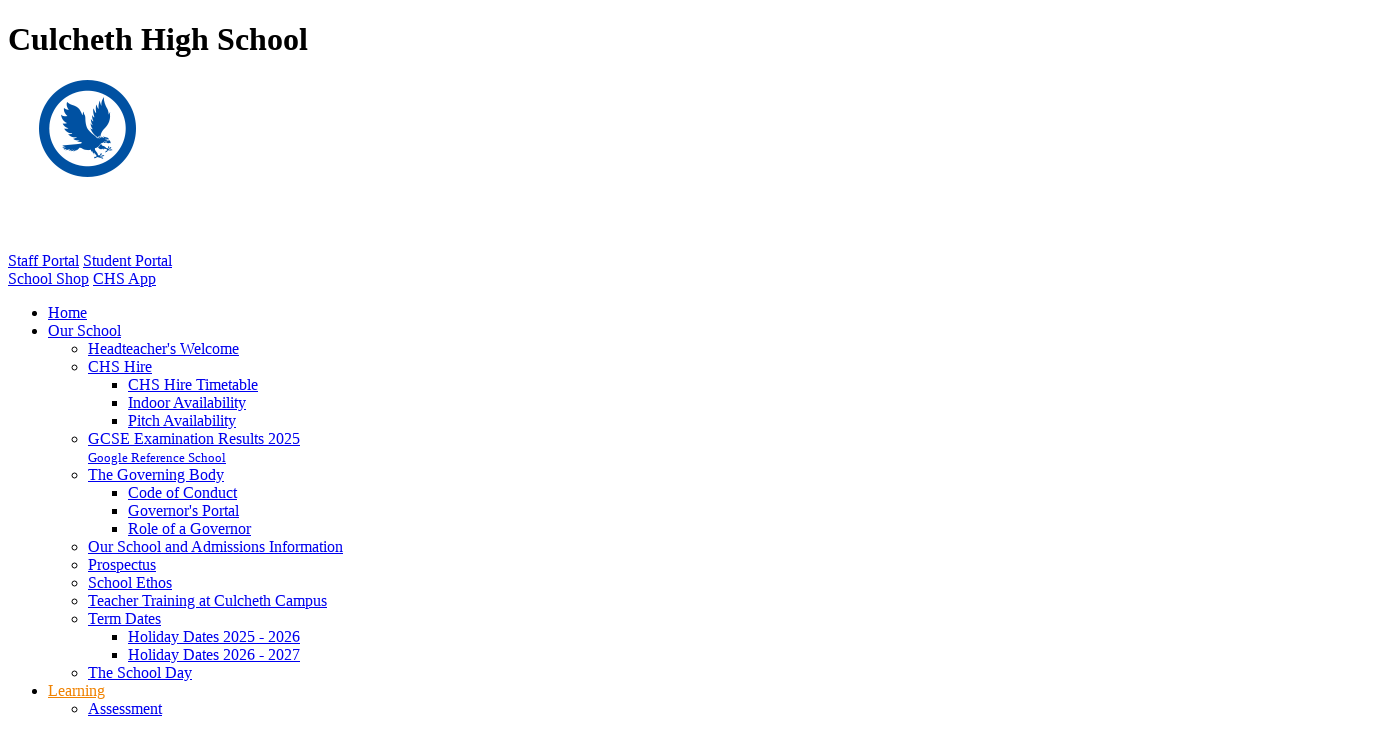

--- FILE ---
content_type: text/html
request_url: https://culchethhigh.org.uk/extra-curricular-activities/
body_size: 18914
content:
<!-- from CSV -->
<!DOCTYPE html>
<html lang="en">
<head>
	<!--pageID 3600-->
	
		<meta charset="UTF-8">
        
        <title>Culcheth High School - Extra-Curricular Activities</title>
		
        <meta name="description" content="Welcome to the website of Culcheth High School" />
        <meta name="keywords" content="Culcheth High School, Warrington Road, Culcheth, Warrington, Cheshire" />
        <meta name="author" content="Culcheth High School website"/>
        
                <meta name="robots" content="INDEX, FOLLOW"/>
                <meta name="revisit-after" content="2 days"/>
        
        <meta name="rating" content="General"/>
		<meta property="og:site_name" content="Culcheth High School" />
<meta property="og:title" content="Extra-Curricular Activities" />
<meta property="og:url" content="https://www.culchethhs.greenhousecms.co.uk/Extra-Curricular-Activities/" />
<meta property="og:type" content="website" />
<meta property="og:description" content="Extra-curricular activities Culcheth High School has a tradition of providing outstanding opportunities for our students to participate in extra-curricular roles and activities. From sporting excellence, musical and dramatic performances to clubs, fundraising and community projects, these extra-curricular activities offer all students an opportunity to enhance their personal development and well-being.We are rightly proud of this&amp;#8230;" />
<meta name="twitter:card" content="summary" />
<meta name="twitter:title" content="Extra-Curricular Activities" />
<meta name="twitter:description" content="Extra-curricular activities Culcheth High School has a tradition of providing outstanding opportunities for our students to participate in extra-curricular roles and activities. From sporting excellence, musical and dramatic performances to clubs, fundraising and community projects, these extra-curricular activities offer all students an opportunity to enhance their personal development and well-being.We are rightly proud of this&amp;#8230;" />
<meta name="twitter:url" content="https://www.culchethhs.greenhousecms.co.uk/Extra-Curricular-Activities/" />

        
        <link rel="shortcut icon" href="/favicon.ico?v=GSW" />
        <link rel="icon" href="/favicon.ico?v=GSW" />
	

<link href="/admin/public/c_boxes_buttons.css" rel="stylesheet" type="text/css" />
<link href="/inc/c.css?v=2" rel="stylesheet" type="text/css" media="screen" />

<!-- MOBILE / RESPONSIVE -->
<meta name="viewport" content="width=device-width, initial-scale=1, maximum-scale=2">

<!-- Current position in navigation -->
<style type="text/css">
    .nav li a#nav1165 {
      color: #f08200;
    }

    .nav li a#nav1165::before {
			position: absolute;
			content: "";
			background: #f08200;
			height: 2px;
			width: 50px;
			top: -19px;
			left: 50%;
			transform: translate(-50%, -50%);
    }

    		ul.nav li:nth-of-type(4) {
			width: 160px;
		}

		ul.nav li:nth-of-type(4) a {
			font-size: 0;
		}

		ul.nav li li:nth-of-type(4) {
			display: block;
			width: 100%;
			margin: 0;
		}

		ul.nav li li:nth-of-type(4) a {
			font-size: 13px;
		}

    #SideHeadingPages li a#subID3600 {
        text-decoration: none;
        background: rgba(255, 255, 255, .1);
    }

    #SideHeadingPages li a#childID3600 {
        text-decoration: none;
        background: rgba(255, 255, 255, .1);
    }

    ul li.sidelist_li {
        display: none;
    }

    ul li.PPID2242 {
        display: block;
    }

#home-video {
			height: 120%;
			left: 50%;
			position: absolute;
			top: 50%;
			transform: translate(-50%, -50%);
			width: 200%;
			z-index: -99;
		}


    .body_1509 #slider:before {
        content: '';
        background: linear-gradient(180deg, rgba(34, 34, 34, 0.3) 0%, rgba(255, 255, 255, 0) 30%);
        width: 100%;
        height: 100%;
        position: absolute;
        display: block;
        top: 0;
        left: 0;
    }


		@media only screen and (max-width: 990px) {
			#home-video {
				width: 320%;
margin: 52px 0 0 0;
			} }
</style>

<!-- Import jQuery -->
<script type="text/javascript" src="https://ajax.googleapis.com/ajax/libs/jquery/1.8.3/jquery.min.js"></script>
<!--<script src="https://code.jquery.com/jquery-3.5.1.min.js" integrity="sha256-9/aliU8dGd2tb6OSsuzixeV4y/faTqgFtohetphbbj0=" crossorigin="anonymous"></script>-->
<link href="/inc/CSS_public.css"  rel="stylesheet" type="text/css" media="screen" />





















</head>

<body class="body_3600">



<!-- Wrapper -->

<div id="wrapper">

    

		<div id="slider">
 
			<header>

				<div class="wrapper">

					<h1 class="hidden" title="Go to home page">Culcheth High School</h1><!-- Title -->

					<div id="logo-index"><a href="/index.asp">
							<img src="/i/design/culcheth-high-school.png" id="logo"
								alt="Culcheth High School">
						</a>
					</div><!-- Logo -->

					<div class="more-links">
						<div class="left">
							<a href="https://sites.google.com/culchethhigh.net/staffportal/home/">Staff Portal</a>
							<a href="https://sites.google.com/culchethhigh.net/students/home/">Student Portal</a>
						</div>
						<div class="right">
							<a href="https://www.swischoolwear.co.uk/">School Shop</a>
							<a href="http://www.culchethhs.greenhousecms.co.uk/CHS-App">CHS App</a>
							<!-- <a href="#">Facilities</a>  -->
						</div>
					</div>


				</div><!-- header wrapper -->
			</header><!-- Header -->

		</div><!-- Slider -->


    <nav id="navholder">
        <div class="wrapper">
            <ul id="dmenu" class="nav">
<li id="TopNavLi1163"><a href="/" id="nav1163">Home</a>
</li><li id="TopNavLi1164"><a href="/About-Us" id="nav1164">Our School</a>
<ul><li><a href="/Headteacher-s-Welcome/">Headteacher's Welcome</a></li><li><a href="/CHS-Hire/">CHS Hire</a><ul><li><a href="/CHS-Hire-Timetable/">CHS Hire Timetable</a></li><li><a href="/Indoor-Availability/">Indoor Availability</a></li><li><a href="/Pitch-Availability/">Pitch Availability</a></li></ul></li><li><a href="/GCSE-Examination-Results-2024/">GCSE Examination Results 2025</a></li><li><a href="https://edudirectory.withgoogle.com/profiles/6278200298569728" target="_blank">Google Reference School</a></li><li><a href="/The-Governing-Body/">The Governing Body</a><ul><li><a href="/Code-of-Conduct/">Code of Conduct</a></li><li><a href="https://sites.google.com/culchethhigh.net/governors/home" target="_blank">Governor's Portal</a></li><li><a href="/Role-of-a-Governor/">Role of a Governor</a></li></ul></li><li><a href="/Our-School-and-Admissions-Information/">Our School and Admissions Information</a></li><li><a href="https://www.culchethhs.greenhousecms.co.uk/docs/Menu_Documents/CHS_Prospectus_2025.pdf" target="_blank">Prospectus</a></li><li><a href="/School-Ethos/">School Ethos</a></li><li><a href="/Teacher-Training-at-Culcheth-Campus/">Teacher Training at Culcheth Campus</a></li><li><a href="/Holiday-Dates-2025-2026">Term Dates</a><ul><li><a href="/Holiday-Dates-2025-2026/">Holiday Dates 2025 - 2026</a></li><li><a href="/Holiday-Dates-2026-2027/">Holiday Dates 2026 - 2027</a></li></ul></li><li><a href="/The-School-Day/">The School Day</a></li></ul></li><li id="TopNavLi1165"><a href="/Learning" id="nav1165">Learning</a>
<ul><li><a href="/Learning/Assessment/">Assessment</a><ul><li><a href="/Achievement-and-Progress-Reports/">Achievement and Progress Reports</a></li><li><a href="/Feedback-Policy/">Feedback Policy</a></li></ul></li><li><a href="http://www.culchethhs.greenhousecms.co.uk/Learning/">Curriculum</a><ul><li><a href="/Art-Design/">Art &amp; Design</a></li><li><a href="/Business-Studies/">Business Studies</a></li><li><a href="/Careers-Information-Advice-and-Guidance/">Careers Information, Advice and Guidance</a></li><li><a href="/Computer-Science/">Computer Science</a></li><li><a href="/Design-Technology/">Design &amp; Technology</a></li><li><a href="/Drama/">Drama</a></li><li><a href="/English/">English</a></li><li><a href="/Extra-Curricular-Activities/">Extra-Curricular Activities</a></li><li><a href="/Food/">Food</a></li><li><a href="/Geography/">Geography</a></li><li><a href="/History/">History</a></li><li><a href="/Homework/">Homework</a></li><li><a href="/Languages/">Languages</a></li><li><a href="/Maths/">Maths</a></li><li><a href="/Media/">Media</a></li><li><a href="/Music/">Music</a></li><li><a href="/P-E/">P.E</a></li><li><a href="/Personal-Development/">Personal Development</a></li><li><a href="/R-E/">R.E</a></li><li><a href="/Reading-Literacy-Oracy-Curriculum/">Reading, Literacy &amp; Oracy Curriculum</a></li><li><a href="/Science/">Science</a></li></ul></li><li><a href="/Parents/Exam-Information/">Exam Information</a><ul><li><a href="/Collection-of-Certificates/">Collection of Certificates</a></li><li><a href="/Entries/">Entries</a></li><li><a href="https://www.culchethhs.greenhousecms.co.uk/docs/Menu_Documents/Exam_Booklet_2025_-_2026.pdf" target="_blank">Exam Booklet for Students &amp; Parents</a></li><li><a href="/Exam-Correspondence-Documentation/">Exam Correspondence/Documentation</a></li><li><a href="/Exam-Results/">Exam Results</a></li><li><a href="/Examination-Boards-Specifications/">Examination Boards/Specifications</a></li><li><a href="/Examination-Dates-Times/">Examination Dates &amp; Times</a></li><li><a href="/GCSE-Results-Overview/">GCSE Results Overview 2025</a></li><li><a href="/Non-Examination-Assessment/">Non-Examination Assessment</a></li></ul></li><li><a href="https://sites.google.com/culchethhigh.net/revisionguidance/home" target="_blank">Revision Guidance</a></li><li><a href="/Learning/STEM/">STEM</a><ul><li><a href="/STEM-Ambassadors/">STEM Ambassadors</a></li><li><a href="/STEM-Club/">STEM Club</a></li><li><a href="/STEM-Events/">STEM Events</a></li></ul></li><li><a href="/Care-Support-and-Guidance">SEND and Pastoral</a><ul><li><a href="https://www.culchethhs.greenhousecms.co.uk/docs/School_Policies/Culcheth_High_School_Accessibility_Plan.pdf" target="_blank">Accessibility Plan</a></li><li><a href="/Care-Support-and-Guidance/">Care, Support and Guidance</a></li><li><a href="https://www.ceop.police.uk/ceop-reporting/" target="_blank">CEOP Report</a></li><li><a href="/Information-on-SEN-conditions/">Information on SEN conditions</a></li><li><a href="/Operation-Encompass/">Operation Encompass</a></li><li><a href="/Pastoral-Contact-Details/">Pastoral Contact Details</a></li><li><a href="/Phone-Free-School/">Phone Free School</a></li><li><a href="https://www.culchethhs.greenhousecms.co.uk/docs/SEND_Documents/Safeguarding_Team.pdf" target="_blank">Safeguarding Team</a></li><li><a href="/Learning/SEND-Information-Report/">SEND Information Report</a></li><li><a href="/SOS-CHS/">SOS CHS</a></li><li><a href="/Support-You-Child-s-Learning/">Support Your Child's Learning</a></li><li><a href="/Useful-Organisations/">Useful Organisations</a></li><li><a href="https://warrington.onlinesafetyhub.uk/" target="_blank">Warrington Online Safety Hub</a></li><li><a href="/Year-6-to-7-transition/">Year 6 to 7 transition</a></li></ul></li><li><a href="/Learning/Year-11-Notices/">Year 11 Notices</a></li></ul></li><li id="TopNavLi1500"><a href="https://www.culchethhs.greenhousecms.co.uk/i/CHS_Eagle_Logo_Blue_Large_1000px_On_White.png" id="nav1500">#WeAreCHS</a>
</li><li id="TopNavLi1167"><a href="/Key-Info" id="nav1167">Key Information</a>
<ul><li><a href="https://www.compare-school-performance.service.gov.uk/school/111430/culcheth-high-school/secondary" target="_blank">DFE Performance Table Information</a></li><li><a href="https://financial-benchmarking-and-insights-tool.education.gov.uk/school/111430" target="_blank">Financial Benchmarking and Insights Tool</a></li><li><a href="http://www.culchethhs.greenhousecms.co.uk/docs/Menu_Documents/Culcheth_High_School_OFSTED_Report_2022.pdf">OFSTED Inspection 2022</a></li><li><a href="https://reports.ofsted.gov.uk/provider/23/111430" target="_blank">OFSTED Online</a></li><li><a href="#">Parents</a><ul><li><a href="http://www.culchethhs.greenhousecms.co.uk/docs/Menu_Documents/3G_Pitch_Permitted_Footwear.jpg">3G Pitch Footwear and Guidance</a></li><li><a href="/Parents/Academy-Menu/">Academy Menu</a></li><li><a href="/Parents/Attendence-Absence/">Attendence/Absence</a></li><li><a href="/Dates-for-Parents/">Dates for Parents</a></li><li><a href="/Pre-Loved-Uniform/">Pre-Loved Uniform</a></li><li><a href="/School-Bus-Service/">School Bus Service</a></li><li><a href="/Parents/School-Uniform/">School Uniform</a></li><li><a href="https://www.culchethhs.greenhousecms.co.uk/docs/Menu_Documents/Culcheth_High_local.pdf" target="_blank">Travel Guide</a></li><li><a href="/Parents/Year-7-Transition/">Year 7 Transition</a></li></ul></li><li><a href="https://www.culchethhs.greenhousecms.co.uk/docs/Menu_Documents/Pupil_Premium/Pupil_Premium_Information_Booklet_2026.pdf" target="_blank">Pupil Premium</a><ul><li><a href="https://www.culchethhs.greenhousecms.co.uk/docs/Menu_Documents/Pupil_Premium/Pupil_Premium_Information_Booklet_2026.pdf" target="_blank">Pupil Premium Welcome Information</a></li><li><a href="https://www.culchethhs.greenhousecms.co.uk/docs/Menu_Documents/Pupil_Premium/Pupil_Premium_Strategy_Statement_2025_-_2026.pdf" target="_blank">Pupil Premium Strategy 2025-2026</a></li><li><a href="/Pupil-Premium-Uniform-Order/">Pupil Premium Uniform Order</a></li></ul></li><li><a href="https://www.culchethhs.greenhousecms.co.uk/docs/Menu_Documents/The_School_Information_Regulations_2020_Website_Statement_January_2026.pdf" target="_blank">School Information Regulations</a></li><li><a href="/School-Policies/">School Policies</a></li><li><a href="https://www.culchethhs.greenhousecms.co.uk/docs/Menu_Documents/Sustainability_and_Climate_Action_Plan_2025.pdf" target="_blank">Sustainability and Climate Action Plan 2025</a></li></ul></li><li id="TopNavLi1168"><a href="/News" id="nav1168">News</a>
<ul><li><a href="/News/ThisWeek/">#ThisWeek</a></li><li><a href="/Announcements/">Announcements</a></li><li><a href="/News/School-Letters/">School Letters</a></li><li><a href="/News/Talent-Pool/">Talent Pool</a></li><li><a href="/News/The-Eagle-Newsletter/">The Eagle Newsletter</a></li><li><a href="/Vacancies/">Vacancies</a></li><li><a href="/Whats-New/">What's New?</a></li></ul></li><li id="TopNavLi1169"><a href="/contact" id="nav1169">Contact</a>
</li></ul>
        </div>
    </nav>




	<!-- Main Holder -->

	<div id="mainholder">
		<div class="wrapper-inside">
	<div class="ColumnLeft">
<nav id="SideHeadingPages" class="SideHeading"><h2>Learning</h2>
<ul class="SideList"><li><a href="/Learning/Assessment/" id="subID3577">Assessment</a></li><li class="sidelist_li PPID3577"><a href="/Achievement-and-Progress-Reports/" class="child" id="childID3578">Achievement and Progress Reports</a></li><li class="sidelist_li PPID3577"><a href="/Feedback-Policy/" class="child" id="childID3579">Feedback Policy</a></li><li><a href="http://www.culchethhs.greenhousecms.co.uk/Learning/" id="subID2242">Curriculum</a></li><li class="sidelist_li PPID2242"><a href="/Art-Design/" class="child" id="childID3580">Art &amp; Design</a></li><li class="sidelist_li PPID2242"><a href="/Business-Studies/" class="child" id="childID3581">Business Studies</a></li><li class="sidelist_li PPID2242"><a href="/Careers-Information-Advice-and-Guidance/" class="child" id="childID3582">Careers Information, Advice and Guidance</a></li><li class="sidelist_li PPID2242"><a href="/Computer-Science/" class="child" id="childID3583">Computer Science</a></li><li class="sidelist_li PPID2242"><a href="/Design-Technology/" class="child" id="childID3584">Design &amp; Technology</a></li><li class="sidelist_li PPID2242"><a href="/Drama/" class="child" id="childID3585">Drama</a></li><li class="sidelist_li PPID2242"><a href="/English/" class="child" id="childID3586">English</a></li><li class="sidelist_li PPID2242"><a href="/Extra-Curricular-Activities/" class="child" id="childID3600">Extra-Curricular Activities</a></li><li class="sidelist_li PPID2242"><a href="/Food/" class="child" id="childID3587">Food</a></li><li class="sidelist_li PPID2242"><a href="/Geography/" class="child" id="childID3588">Geography</a></li><li class="sidelist_li PPID2242"><a href="/History/" class="child" id="childID3589">History</a></li><li class="sidelist_li PPID2242"><a href="/Homework/" class="child" id="childID3590">Homework</a></li><li class="sidelist_li PPID2242"><a href="/Languages/" class="child" id="childID3591">Languages</a></li><li class="sidelist_li PPID2242"><a href="/Maths/" class="child" id="childID3592">Maths</a></li><li class="sidelist_li PPID2242"><a href="/Media/" class="child" id="childID3593">Media</a></li><li class="sidelist_li PPID2242"><a href="/Music/" class="child" id="childID3594">Music</a></li><li class="sidelist_li PPID2242"><a href="/P-E/" class="child" id="childID3595">P.E</a></li><li class="sidelist_li PPID2242"><a href="/Personal-Development/" class="child" id="childID3596">Personal Development</a></li><li class="sidelist_li PPID2242"><a href="/R-E/" class="child" id="childID3597">R.E</a></li><li class="sidelist_li PPID2242"><a href="/Reading-Literacy-Oracy-Curriculum/" class="child" id="childID3598">Reading, Literacy &amp; Oracy Curriculum</a></li><li class="sidelist_li PPID2242"><a href="/Science/" class="child" id="childID3599">Science</a></li><li><a href="/Parents/Exam-Information/" id="subID3694">Exam Information</a></li><li class="sidelist_li PPID3694"><a href="/Collection-of-Certificates/" class="child" id="childID3695">Collection of Certificates</a></li><li class="sidelist_li PPID3694"><a href="/Entries/" class="child" id="childID3696">Entries</a></li><li class="sidelist_li PPID3694"><a href="https://www.culchethhs.greenhousecms.co.uk/docs/Menu_Documents/Exam_Booklet_2025_-_2026.pdf" target="_blank" class="child" id="childID3698">Exam Booklet for Students &amp; Parents</a></li><li class="sidelist_li PPID3694"><a href="/Exam-Correspondence-Documentation/" class="child" id="childID3699">Exam Correspondence/Documentation</a></li><li class="sidelist_li PPID3694"><a href="/Exam-Results/" class="child" id="childID3700">Exam Results</a></li><li class="sidelist_li PPID3694"><a href="/Examination-Boards-Specifications/" class="child" id="childID3701">Examination Boards/Specifications</a></li><li class="sidelist_li PPID3694"><a href="/Examination-Dates-Times/" class="child" id="childID3702">Examination Dates &amp; Times</a></li><li class="sidelist_li PPID3694"><a href="/GCSE-Results-Overview/" class="child" id="childID5720">GCSE Results Overview 2025</a></li><li class="sidelist_li PPID3694"><a href="/Non-Examination-Assessment/" class="child" id="childID3704">Non-Examination Assessment</a></li><li><a href="https://sites.google.com/culchethhigh.net/revisionguidance/home" target="_blank" id="subID3602">Revision Guidance</a></li><li><a href="/Learning/STEM/" id="subID3601">STEM</a></li><li class="sidelist_li PPID3601"><a href="/STEM-Ambassadors/" class="child" id="childID4157">STEM Ambassadors</a></li><li class="sidelist_li PPID3601"><a href="/STEM-Club/" class="child" id="childID4156">STEM Club</a></li><li class="sidelist_li PPID3601"><a href="/STEM-Events/" class="child" id="childID4155">STEM Events</a></li><li><a href="/Care-Support-and-Guidance" id="subID3812">SEND and Pastoral</a></li><li class="sidelist_li PPID3812"><a href="https://www.culchethhs.greenhousecms.co.uk/docs/School_Policies/Culcheth_High_School_Accessibility_Plan.pdf" target="_blank" class="child" id="childID21833">Accessibility Plan</a></li><li class="sidelist_li PPID3812"><a href="/Care-Support-and-Guidance/" class="child" id="childID3301">Care, Support and Guidance</a></li><li class="sidelist_li PPID3812"><a href="https://www.ceop.police.uk/ceop-reporting/" target="_blank" class="child" id="childID3655">CEOP Report</a></li><li class="sidelist_li PPID3812"><a href="/Information-on-SEN-conditions/" class="child" id="childID3685">Information on SEN conditions</a></li><li class="sidelist_li PPID3812"><a href="/Operation-Encompass/" class="child" id="childID3656">Operation Encompass</a></li><li class="sidelist_li PPID3812"><a href="/Pastoral-Contact-Details/" class="child" id="childID3658">Pastoral Contact Details</a></li><li class="sidelist_li PPID3812"><a href="/Phone-Free-School/" class="child" id="childID5094">Phone Free School</a></li><li class="sidelist_li PPID3812"><a href="https://www.culchethhs.greenhousecms.co.uk/docs/SEND_Documents/Safeguarding_Team.pdf" target="_blank" class="child" id="childID3659">Safeguarding Team</a></li><li class="sidelist_li PPID3812"><a href="/Learning/SEND-Information-Report/" class="child" id="childID3814">SEND Information Report</a></li><li class="sidelist_li PPID3812"><a href="/SOS-CHS/" class="child" id="childID3690">SOS CHS</a></li><li class="sidelist_li PPID3812"><a href="/Support-You-Child-s-Learning/" class="child" id="childID3689">Support Your Child's Learning</a></li><li class="sidelist_li PPID3812"><a href="/Useful-Organisations/" class="child" id="childID3688">Useful Organisations</a></li><li class="sidelist_li PPID3812"><a href="https://warrington.onlinesafetyhub.uk/" target="_blank" class="child" id="childID3691">Warrington Online Safety Hub</a></li><li class="sidelist_li PPID3812"><a href="/Year-6-to-7-transition/" class="child" id="childID3686">Year 6 to 7 transition</a></li><li><a href="/Learning/Year-11-Notices/" id="subID3603">Year 11 Notices</a></li>
</ul></nav>
</div>
<div class="Content2Column">
<h1 class="HTXT">Extra-Curricular Activities</h1>
<p>Culcheth High School has a tradition of providing outstanding opportunities for our students to participate in extra-curricular roles and activities. From sporting excellence, musical and dramatic performances to clubs, fundraising and community projects, these extra-curricular activities offer all students an opportunity to enhance their personal development and well-being.</p>
<p>We are rightly proud of this tradition, and we would like to take this opportunity to promote the current range of extra-curricular activities that are on offer to all of our students.</p>
<p>A comprehensive list of all extra-curricular activities is communicated to all parents/carers directly via letter; however, this list will change as new activities are offered; therefore, to gain the most accurate picture of the extra-curricular provision, please refer to the lists on the website.</p>
<p>If you have any questions relating to the provision of extra-curricular activities at Culcheth High School, please do not hesitate to contact the school.</p>
<p>All students must order a &lsquo;Grab and Go&rsquo; from the school canteen or bring a packed lunch if they wish to attend lunchtime activities.</p>
<h2 style="text-align: center;"><strong>Please note that these activities are subject to change.</strong></h2>
<h3>KS3 Extra-Curricular activities</h3>
<table class="tableborder">
<thead>
<tr>
<td></td>
<th style="background-color: #00529e; text-align: center;"><span style="color: #ffffff;"><strong>MONDAY</strong></span></th>
<th style="background-color: #00529e; text-align: center;"><span style="color: #ffffff;"><strong>TUESDAY</strong></span></th>
<th style="background-color: #00529e; text-align: center;"><span style="color: #ffffff;"><strong>WEDNESDAY</strong></span></th>
<th style="background-color: #00529e; text-align: center;"><span style="color: #ffffff;"><strong>THURSDAY</strong></span></th>
<th style="background-color: #00529e; text-align: center;"><span style="color: #ffffff;"><strong>FRIDAY</strong></span></th>
</tr>
</thead>
<tbody>
<tr>
<td>Lunch</td>
<td><strong>Art Club</strong><br /> K213<br /> Miss Cornish</td>
<td><strong>Art Club</strong><br /> Advancing the Basics<br /> K210<br /> Mr Wright</td>
<td></td>
<td><strong>Art</strong><br /> Christmas Card Competition<br /> K211<br /> Miss Holt</td>
<td><strong>Pride</strong><br /> C211<br /> Miss Taylor</td>
</tr>
<tr>
<td>Lunch</td>
<td></td>
<td><strong>Art Club</strong><br /> K213<br /> Miss Cornish</td>
<td></td>
<td><strong>Drama</strong><br /> Whole School Musical<br /> B102<br /> Miss Cannon</td>
<td><strong>Drama</strong><br /> Whole School Musical<br /> B102<br /> Miss Cannon</td>
</tr>
<tr>
<td>Lunch</td>
<td></td>
<td><strong>CAD</strong><br /> Computer Aided Design<br /> K101<br /> Mr Hiller</td>
<td></td>
<td></td>
<td><strong>MFL</strong><br /> Modern Foreign Languages Club<br /> S214<br /> Miss Bolton</td>
</tr>
<tr>
<td>Lunch</td>
<td></td>
<td><strong>Drama</strong><br /> Whole School Musical<br /> B102<br /> Miss Cannon</td>
<td></td>
<td></td>
<td></td>
</tr>
<tr>
<td colspan="6" style="background-color: #00529e;"></td>
</tr>
<tr>
<td>After School</td>
<td></td>
<td></td>
<td><strong>Technical Theatre Club</strong><br /> Working in Technical Theatre <br /> 3:15 - 4:15pm<br /> School Hall<br /> Mr Morris</td>
<td><strong>Drama</strong><br /> Whole School Musical<br /> 3:15 - 4:15pm<br /> B102<br /> Miss Cannon</td>
<td></td>
</tr>
<tr>
<td>After School</td>
<td></td>
<td></td>
<td></td>
<td><strong>STEM</strong><br /> 3:20 - 4:00pm<br /> K105<br /> Mrs Andrews</td>
<td></td>
</tr>
</tbody>
</table>
<h3>KS4 Extra-Curricular activities</h3>
<table class="tableborder">
<thead>
<tr>
<td style="width: 88.125px;"></td>
<th style="text-align: center; background-color: #00529e; height: 45px; width: 90.1719px;"><strong><span style="color: #ffffff;">MONDAY</span></strong></th>
<th style="text-align: center; background-color: #00529e; height: 45px; width: 191.75px;"><strong><span style="color: #ffffff;">TUESDAY</span></strong></th>
<th style="text-align: center; background-color: #00529e; height: 45px; width: 166.312px;"><strong><span style="color: #ffffff;">WEDNESDAY</span></strong></th>
<th style="text-align: center; background-color: #00529e; height: 45px; width: 136.109px;"><strong><span style="color: #ffffff;">THURSDAY</span></strong></th>
<th style="text-align: center; background-color: #00529e; height: 45px; width: 165.438px;"><strong><span style="color: #ffffff;">FRIDAY</span></strong></th>
</tr>
</thead>
<tbody>
<tr>
<td style="width: 88.125px;">Lunch</td>
<td style="width: 90.1719px;"></td>
<td style="width: 191.75px;"><strong>Drama</strong><br /> Whole School Musical<br /> B102<br /> Miss Cannon</td>
<td style="width: 166.312px;"></td>
<td style="width: 136.109px;"><strong>Drama</strong><br /> Whole School Musical<br /> B102<br /> Miss Cannon</td>
<td style="width: 165.438px;"><strong>Drama</strong><br /> Whole School Musical<br /> B102<br /> Miss Cannon</td>
</tr>
<tr>
<td style="width: 88.125px;">Lunch</td>
<td style="width: 90.1719px;"></td>
<td style="width: 191.75px;"></td>
<td style="width: 166.312px;"></td>
<td style="width: 136.109px;"></td>
<td style="width: 165.438px;"><strong>Pride</strong><br /> C211<br /> Miss Taylor</td>
</tr>
<tr>
<td style="width: 88.125px;">Lunch</td>
<td style="width: 90.1719px;"></td>
<td style="width: 191.75px;"></td>
<td style="width: 166.312px;"></td>
<td style="width: 136.109px;"></td>
<td style="width: 165.438px;"><strong>MFL</strong><br /> Modern Foreign Languages Club<br /> S214<br /> Miss Bolton</td>
</tr>
<tr>
<td colspan="6" style="width: 88.125px; background-color: #00529e;"></td>
</tr>
<tr>
<td style="width: 88.125px;">After School</td>
<td style="width: 90.1719px;"></td>
<td style="width: 191.75px;"><strong>DofE</strong><br /> November Onwards Week 1: Year 10<br /> 3:15 - 4:15pm<br /> C208<br /> Mr Nolan</td>
<td style="width: 166.312px;"><strong>Technical Theatre Club</strong><br /> Working in Technical Theatre <br /> 3:15 - 4:15pm<br /> School Hall<br /> Mr Morris</td>
<td style="width: 136.109px;"><strong>Drama</strong><br /> Whole School Musical<br /> 3:15 - 4:15pm<br /> B102<br /> Miss Cannon</td>
<td style="width: 165.438px;"></td>
</tr>
<tr>
<td style="width: 88.125px;">After School</td>
<td style="width: 90.1719px;"></td>
<td style="width: 191.75px;"><strong>DofE</strong><br /> September on the lead up to expedition<br /> Week 1 and 2: Year 11<br /> 3:15 - 4:15pm<br /> C209<br /> Mr Nolan</td>
<td style="width: 166.312px;"></td>
<td style="width: 136.109px;"></td>
<td style="width: 165.438px;"></td>
</tr>
</tbody>
</table>
<h3>P.E. Extra-Curricular Clubs Week 1</h3>
<table class="tableborder">
<thead>
<tr>
<td></td>
<th style="text-align: center; background-color: #00529e;"><span style="color: #ffffff;"><strong>MONDAY</strong></span></th>
<th style="text-align: center; background-color: #00529e;"><span style="color: #ffffff;"><strong>TUESDAY</strong></span></th>
<th style="text-align: center; background-color: #00529e;"><span style="color: #ffffff;"><strong>WEDNESDAY</strong></span></th>
<th style="text-align: center; background-color: #00529e;"><span style="color: #ffffff;"><strong>THURSDAY</strong></span></th>
<th style="text-align: center; background-color: #00529e;"><span style="color: #ffffff;"><strong>FRIDAY</strong></span></th>
</tr>
</thead>
<tbody>
<tr>
<td>After school</td>
<td></td>
<td><strong>Year 7 &amp; Year 9 Football Fixtures</strong><br /> BWE &amp; NBO</td>
<td><strong>Year 8 Football Training</strong><br /> BWE</td>
<td><strong>Rugby Training &amp; Fixtures</strong><br /> CHA &amp; NJE</td>
<td><strong>Fixture Catch Up Night</strong></td>
</tr>
<tr>
<td>After school</td>
<td></td>
<td></td>
<td><strong>Girls Fixtures</strong><br /> CWE &amp; LQU</td>
<td><strong>KS4/GCSE Trampolining</strong><br /> CWE &amp; LQU</td>
<td></td>
</tr>
</tbody>
</table>
<h3>P.E. Extra-Curricular Clubs Week 2</h3>
<table class="tableborder">
<thead>
<tr>
<td style="width: 87.9844px;"></td>
<th style="text-align: center; background-color: #00529e; width: 86.9844px; height: 45px;"><strong><span style="color: #ffffff;">MONDAY</span></strong></th>
<th style="text-align: center; background-color: #00529e; width: 192.938px; height: 45px;"><strong><span style="color: #ffffff;">TUESDAY</span></strong></th>
<th style="text-align: center; background-color: #00529e; width: 151.969px; height: 45px;"><strong><span style="color: #ffffff;">WEDNESDAY</span></strong></th>
<th style="text-align: center; background-color: #00529e; width: 188.969px; height: 45px;"><strong><span style="color: #ffffff;">THURSDAY</span></strong></th>
<th style="text-align: center; background-color: #00529e; width: 129.016px; height: 45px;"><strong><span style="color: #ffffff;">FRIDAY</span></strong></th>
</tr>
</thead>
<tbody>
<tr>
<td style="width: 87.9844px;">After school</td>
<td style="width: 86.9844px;"></td>
<td style="width: 192.938px;"><strong>Year 8 &amp; Year 10 Football Fixtures</strong><br /> BWE &amp; CHA</td>
<td style="width: 151.969px;"><strong>Year 7 Football Training </strong><br /> BWE</td>
<td style="width: 188.969px;"><strong>Rugby Training &amp; Fixtures</strong><br /> CHA &amp; NJE</td>
<td style="width: 129.016px;"><strong>Fixture Catch Up Night</strong></td>
</tr>
<tr>
<td style="width: 87.9844px;">After school</td>
<td style="width: 86.9844px;"></td>
<td style="width: 192.938px;"><strong>All years Girls Football / Netball Training </strong><br /> CWE &amp; LQU</td>
<td style="width: 151.969px;"><strong>Girls Fixtures </strong><br /> LQU &amp; CWE</td>
<td style="width: 188.969px;"><strong>Key Stage 4 / GCSE Trampolining </strong><br /> CWE &amp; LQU</td>
<td style="width: 129.016px;"></td>
</tr>
<tr>
<td style="width: 87.9844px;">After school</td>
<td style="width: 86.9844px;"></td>
<td style="width: 192.938px;"></td>
<td style="width: 151.969px;"></td>
<td style="width: 188.969px;"><strong>GCSE PE Revision</strong><br /> MCU</td>
<td style="width: 129.016px;"></td>
</tr>
</tbody>
</table>
</div>

        </div><!--wrapper-inside-->
	</div>
</div>

	<div class="dock">
		<!-- social icons -->
		<ul id="social-dock">

			<!-- Search Link - (needs overlay in footer and js) -->
			<li><a id="FS" href="#search" title="Search this website" role="button"></a></li>

			<!-- Translate -->
			<li title="Translate the contents of this page">
				<div class="translate">
					<div id="google_translate_element"></div>
				</div>
			</li>

			<!-- Social Links -->
			<li><a role="button" href="https://www.parentpay.com/" target="_blank"><img src="/i/design/parent-pay.png"
						alt="Visit ParentPay"></a>
			</li>

			<li><a role="button" href="https://www.facebook.com/pages/Culcheth%20High%20School/373478066060826/#"
					target="_blank"><img src="/i/design/facebook.png" alt="Visit the school's Facebook"></a></li>

			<li><a role="button" href="https://www.instagram.com/culchethhs/" target="_blank" target="_blank"><img
						src="/i/design/instagram.png" alt="Visit the school's Linkedin"></a></li>

			<li><a role="button"  href="https://uk.linkedin.com/company/culcheth-high-school"><img
						src="/i/design/linkedin.png" alt="Visit the school's Instagram"></a></li>

			<li><a role="button" href="https://twitter.com/culchethhs" target="_blank"><img src="/i/design/twitter.png"
						alt="Visit the school's X / Twitter"></a></li>


		</ul>
		<!--social wall-->
		<section id="social">
			<div class="inner">

				<!-- <iframe src="/inc/social/index.asp"></iframe> -->
				<!-- <iframe src="/inc/social-stream/index.php"></iframe> -->

<!-- LightWidget WIDGET --><script src="https://cdn.lightwidget.com/widgets/lightwidget.js"></script><iframe src="https://cdn.lightwidget.com/widgets/655e44f17af651a5b438df284e50eb87.html" scrolling="no" allowtransparency="true" class="lightwidget-widget" style="width:100%;border:0;overflow:hidden;"></iframe>

			</div>

			<div id="sidebar">
				<h2>Social Media Posts</h2>
			</div>

			<div id="close-social">&times;</div>
		</section>
	</div>

		<!-- top btn -->
	<a href="#wrapper" class="top-btn" title="back to top of page">&uarr;</a>

	<!-- Search Form Overlay -->
	<div id="search">
		<form id="FS" method="post" action="/inc/Search/">
			<input placeholder="Search site" name="S" type="search" id="search-field" accesskey="4"
				onfocus="resetsearch()" value="Search site">
		</form>
	</div>

<!-- Footer -->
<footer>

	<!-- put database code like diary and news items in here -->
	

		<div class="wrapper">
			<div class="left">
				<div class="top">
					<h2 class="footer-heading">Visit Us</h2>
					<p>Culcheth High School<br>
						Warrington Road<br>
						Culcheth, Warrington, Cheshire, WA3 5HH</p>
				</div>
				<div class="btm">
					<h2 class="footer-heading">Call Us</h2>
					<div class="contact-details">
						<p class="l"><span>Phone Number</span>01925 767587</p>
						<p class="r"><span>Attendance Number</span>01925 768577</p>
					</div>
				</div>
				<div class="sub">
					<p id="copyright">&copy; Culcheth High School2026 &middot; <a href="/legal">Legal Information</a></p>
					<p id="credit"><a href="https://www.greenhouseschoolwebsites.co.uk/school-website-design/"
							target="_blank">Website Design</a> by <a href="https://www.greenhouseschoolwebsites.co.uk"
							target="_blank">Greenhouse School Websites</a></p>
				</div>
			</div>
			<div class="right">
				<iframe
					src="https://www.google.com/maps/embed?pb=!1m18!1m12!1m3!1d2375.7251566792047!2d-2.5097429230271824!3d53.45549916655047!2m3!1f0!2f0!3f0!3m2!1i1024!2i768!4f13.1!3m3!1m2!1s0x487b0733ef82231d%3A0x88365d7a3bef376a!2sCulcheth%20High%20School!5e0!3m2!1sen!2suk!4v1749050310260!5m2!1sen!2suk"
					width="600" height="450" style="border:0;" allowfullscreen="" loading="lazy"
					referrerpolicy="no-referrer-when-downgrade"></iframe>
			</div>
		</div>
</footer>

<section id="awards">
	<div class="CMSawards" contenteditable="false">
<ul>
<li><img src="/i/graphics/awards/Footer.jpg" width="1347" height="91" alt="Awards" /></li>
</ul>
</div>


</section>

<script type="text/javascript" src="//translate.google.com/translate_a/element.js?cb=googleTranslateElementInit">
</script>

<script type="text/javascript">
	function googleTranslateElementInit() {
		new google.translate.TranslateElement({
			pageLanguage: 'en'
		}, 'google_translate_element');
	}
</script>

<script type="text/javascript" src="/inc/js/scripts.min.js"></script>
<script src="/inc/js/optional/scrollReveal.min.js"></script>

<script type="text/javascript">

	// -----  meanmenu

	$(document).ready(function () {
		$('nav#navholder .wrapper').meanmenu({
			meanMenuContainer: '#wrapper', // Choose where meanmenu will be placed within the HTML
			meanScreenWidth: "990", // set the screen width you want meanmenu to kick in at
			meanRevealPosition: "center", // left right or center positions
			meanRevealPositionDistance: "", // Tweak the position of the menu from the left / right
			meanShowChildren: true, // true to show children in the menu, false to hide them
			meanExpandableChildren: true, // true to allow expand/collapse children
			meanRemoveAttrs: true, // true to remove classes and IDs, false to keep them
			meanDisplay: "block", // override display method for table cell based layouts e.g. table-cell
			removeElements: "" // set to hide page elements
		});
	});

		// ----- backstretch

  $("#slider").backstretch([
           	  	"/i/photos/Gallery/Home/010.jpg" , 

	], {
	  duration: 4000
	  , fade: 550
		}
	);
  	<!-- banimgs = 6 banimgsize = 562500 -->

			// ------------------------------ Search Overlay

		$(document).ready(function () {
			$('a[href="#search"]').on('click', function (event) {
				$('#search').addClass('open');
				setTimeout(function () {
					$('input[name="S"]').focus()
				});
			});
			$('#search, #search button.close').on('click keyup', function (event) {
				if (event.target == this || event.target.className == 'close' || event.keyCode == 27) {
					$(this).removeClass('open');
				}
			});
		});

		// ------------------------------ sticky navholder and back to top button

		$("document").ready(function () {
			// Nav stick to top
			$(window).bind('scroll', function () {
				if ($(window).scrollTop() > 250) {
					$('.sticky').addClass('fixed');
				} else {
					$('.sticky').removeClass('fixed');
				}
			});
		});

		$("document").ready(function () {
			$(window).bind('scroll', function () {
				if ($(window).scrollTop() > 1000) {
					$('.top-btn').addClass('show-top-btn');
				} else {
					$('.top-btn').removeClass('show-top-btn');
				}
			});
		});

		// ------------------------------ 	Social Wall

		var isSliderOpen = false;
		var socialWidth = $('section#social').width();
		//possible fix for sticky - out bit
		// var socialWidth = window.innerWidth;

		$('section#social').css({
			'right': '-' + socialWidth + 'px',
			'visibility': 'visible'
		});

		$('section#social div#sidebar').click(function () {
			if (isSliderOpen === false) {
				$('section#social').animate({
					right: 0
				}, 1000);
				$('div#sidebar').addClass('open');
				$('section#social').css({
					'overflow': 'visible',
					'-webkit-overflow-scrolling': 'touch'
				});
				isSliderOpen = true;
			} else {
				$('section#social').animate({
					right: '-' + socialWidth + 'px'
				}, 1000);
				$('section#social div#sidebar').removeClass('open');
				$('section#social').css({
					'overflow': 'visible'
				});
				isSliderOpen = false;
			}
		});
		$('#close-social').click(function () {
			$('section#social').animate({
				right: '-' + socialWidth + 'px'
			}, 1000);
			$('section#social div#sidebar').removeClass('open');
			$('section#social').css({
				'overflow': 'visible'
			});
			isSliderOpen = false;
		});

		// ------------------------------ Bx Slider
		$('#bxslider').bxSlider({
			mode: 'fade',
			auto: true,
			pager: true,
			controls: false,
			// slideWidth: 500,
			autoControls: false,
			pause: 7000
		});

		// ------------------------------ Scroll Reveal

		ScrollReveal().reveal('#navholder', {});
		ScrollReveal().reveal('#logo-index', {});
		ScrollReveal().reveal('#social-dock li', {});
		ScrollReveal().reveal('.strapline', {});
		ScrollReveal().reveal('#welcome-sec .wrapper', {});
		ScrollReveal().reveal('#home-btns .wrapper a', {});
		ScrollReveal().reveal('#big-btns a', {});
		ScrollReveal().reveal('#testimonials .wrapper', {});
		ScrollReveal().reveal('footer .wrapper', {});

	// ----- reset site search form on focus

	function resetsearch() {
		$("#search-field").val("");
	}

	// ----- hide awards bar if empty

	$(document).ready(function () {
		var awb = $('.CMSawards li img').length;
		if (awb == 0) {
			$('.CMSawards').attr('class', 'hidden');
			$('#awards').hide();
		}

		// ----- add parent class to 2nd level links with children

		$("#dmenu li li a").each(function () {
			if ($(this).next().length > 0) {
				$(this).addClass("parent");
			};
		});
	});

	// ----- column swapping

	function checkWidth() {
		var windowSize = $(window).width();
		if (windowSize < 990) {
			$(".ColumnLeft").insertAfter(".Content2Column");
			$(".ColumnRight").insertAfter(".Content2Column");
		} else {
			$(".ColumnLeft").insertBefore(".Content2Column");
			$(".ColumnRight").insertBefore(".Content2Column");
		}
	}
	checkWidth();
	//$(window).bind('resize orientationchange', function () {
	//	checkWidth();
	//});

// ----- dealing with empty columns

	var cleft = $.trim($('.ColumnLeft').text()).length;
	var cright = $.trim($('.ColumnRight').text()).length;

	if (cleft < 4 && cright < 4) {
		$('.Content2Column').attr('class', 'Content1Column');
		$('.ColumnLeft, .ColumnRight').hide();
	}
	if (cleft > 4 && cright < 4) {
		$('.Content3Column').attr('class', 'Content2Column');
		$('.ColumnRight').hide();
	}
	if (cleft < 4 && cright > 4) {
		$('.Content3Column').attr('class', 'Content2Column');
		$('.ColumnLeft').hide();
	}

	// ----- prevent # link from having action

	$('a[href="#"]:not(.auto-list-modal)').click(function (e) {
		e.preventDefault();
	});
</script>

<script type="text/javascript" charset="UTF-8" src="/admin/public/cookies.js" async></script>
<script type="text/javascript">	
	//// add tableborder class on small displays
	if ($(window).width() < 960) {
		$('table').each(function() {
			if ($(this).prop('scrollWidth') > $(this).width() ) {
				$(this).wrap("<div class='js-scrollable'></div>");
				if (!$(this).attr('class') || !$(this).attr('class').length) $(this).addClass('tableborder')
				new ScrollHint('.js-scrollable');
				}						
			})
	}
	
	if ($(window).width() < 500) {
		var MobileImage = $('#mainholder img');
			MobileImage.each(function () {
				var that = $(this);
				if (that.width() > 200) {
					that.addClass('imagefullwidth');
				}
			})
	}
	
	$( window ).resize(function() {
			$('table').each(function() {
					if (!$(this).attr('class') || !$(this).attr('class').length) $(this).addClass('tableborder')
				})
	});
	//$('table').click(function () {
		//$(".scroll-hint-icon'").hide();
		//});

	// block search from submitting if empty		
	document.getElementById("FS").onsubmit = function () {
		if (!document.getElementById("search-field").value) {
			 document.getElementById("search-field").placeholder='Enter search text';
			return false;
		}
	else {
		document.getElementById("search-submit").disabled = true;
				return true;
		}
	}

// add alt tags to .backstretch images
document.addEventListener('DOMContentLoaded', function () {
function addAltTags() {
const altImages = document.querySelectorAll('.backstretch img');
altImages.forEach(function (img) {if (!img.hasAttribute('alt') || img.getAttribute('alt').trim() === '') {img.setAttribute('alt', 'A photo from Culcheth High School');}});}
addAltTags();
const altObserver = new MutationObserver(addAltTags);
altObserver.observe(document.querySelector('.backstretch'), {childList: true,subtree: true});
});
</script> 


<!-- inline modal code -->
	<link rel="stylesheet" href="/admin/inc/FrontEndFiles/modal/gswMultiModal.css">
	<script src="/admin/inc/FrontEndFiles/modal/gswMultiModal.js"></script>
<!-- end modal code -->


<!-- Stats -->

<!-- Google tag (gtag.js) Google Analytics (GA30)  -->
<script async src="https://www.googletagmanager.com/gtag/js?id=G-DENH295NCW"></script>
<script>
  window.dataLayer = window.dataLayer || [];
  function gtag(){dataLayer.push(arguments);}
  gtag('js', new Date());

  gtag('config', 'G-DENH295NCW');
</script>





</body>
</html>


--- FILE ---
content_type: text/html
request_url: https://cdn.lightwidget.com/widgets/655e44f17af651a5b438df284e50eb87.html
body_size: 16570
content:
<!doctype html><html lang="en"><head><meta charset="utf-8"><meta name="viewport" content="width=device-width,initial-scale=1"><title>LightWidget - Responsive Widget for Instagram</title><link rel="canonical" href="https://cdn.lightwidget.com/widgets/655e44f17af651a5b438df284e50eb87.html"><style data-style="lightwidget">.lightwidget,.lightwidget *{border:0;box-sizing:border-box;line-height:1.5;margin:0;padding:0;-webkit-text-size-adjust:100%;-ms-text-size-adjust:100%;text-size-adjust:100%;vertical-align:baseline}.lightwidget{font-size:var(--lightwidget-font-size)}.lightwidget__tile{list-style:none;padding:var(--lightwidget-padding)}.lightwidget__tile--hidden{display:none}.lightwidget__image-wrapper{display:block;font-size:0;line-height:0}.lightwidget__link{background-color:transparent;cursor:pointer;display:block;position:relative;text-decoration:none}.lightwidget__caption,.lightwidget__reactions{color:var(--lightwidget-text-color);line-height:1.5;overflow:hidden;padding:.1rem}.lightwidget__caption{display:var(--lightwidget-caption)}.lightwidget__reactions{display:none}.lightwidget__image{border:0;height:auto;max-width:100%;width:100%}.lightwidget__posts{display:-webkit-flex;display:flex}.lightwidget__image-wrapper--carousel,.lightwidget__image-wrapper--video{position:relative}.lightwidget__image-wrapper--carousel:before,.lightwidget__image-wrapper--video:before{background:no-repeat 97% 3%/max(5%,1rem) auto;content:"";display:block;height:100%;left:0;opacity:.9;position:absolute;top:0;width:100%;z-index:1}.lightwidget__image-wrapper--carousel:before{background-image:url("data:image/svg+xml;charset=utf-8,%3Csvg xmlns='http://www.w3.org/2000/svg' xml:space='preserve' viewBox='0 0 50 50'%3E%3Cpath fill='%23fff' d='M2 15.1h31a2 2 0 0 1 2 2v31a2 2 0 0 1-2 2H2a2 2 0 0 1-2-2v-31c0-1.1.9-2 2-2'/%3E%3Cpath fill='%23fff' d='M50 32.9V2a2 2 0 0 0-2-2H17a2 2 0 0 0-2 2v.7c0 1.1.9 2 2 2h27.3c.5 0 1 .5 1 1V33c0 1.1.9 2 2 2h.7c1.1-.1 2-1 2-2.1'/%3E%3Cpath fill='%23fff' d='M42.5 40.5v-31a2 2 0 0 0-2-2h-31a2 2 0 0 0-2 2v.8c0 1.1.9 2 2 2h27.3c.6 0 1 .4 1 1v27.3c0 1.1.9 2 2 2h.7c1.1-.1 2-1 2-2.1'/%3E%3C/svg%3E")}.lightwidget__image-wrapper--video:before{background-image:url("data:image/svg+xml;charset=utf-8,%3Csvg xmlns='http://www.w3.org/2000/svg' xml:space='preserve' viewBox='0 0 512 512'%3E%3Cpath fill='%23fff' d='M116 512h280V0H116zm229-256-154 89V167zM492 0h-66v81h86V20c0-11-9-20-20-20M0 20v61h86V0H20C9 0 0 9 0 20m0 91h86v77H0zm0 107h86v76H0zm0 106h86v77H0zm0 107v61c0 11 9 20 20 20h66v-81zm426-213h86v76h-86zm0-107h86v77h-86zm0 320v81h66c11 0 20-9 20-20v-61zm0-107h86v77h-86z'/%3E%3Cpath fill='%23fff' d='M221 219v74l64-37z'/%3E%3C/svg%3E")}.lightwidget__focus{position:relative}.lightwidget__focus:focus{outline:none}.lightwidget__focus:after{box-shadow:inset 0 0 0 .4vw var(--lightwidget-focus-color);content:"";display:none;height:100%;left:0;position:absolute;top:0;width:100%}.lightwidget__focus:focus:after{display:block}.lightwidget__focus:focus:not(:focus-visible):after{display:none}.lightwidget__focus:focus-visible:after{display:block}:root{--lightwidget-font-size:0.9rem;--lightwidget-padding:2px;--lightwidget-caption:none;--lightwidget-columns:4;--lightwidget-hover-bg-color:#1c284f;--lightwidget-hover-color:#ffffff;--lightwidget-preloader-color:#1c284f;--lightwidget-focus-color:#ffab00;--lightwidget-text-color:#333333}@media screen and (max-width:960px){:root{--lightwidget-columns:2}}@media screen and (max-width:720px){:root{--lightwidget-columns:1}}html{line-height:1}body{margin:0}.lightwidget{font-family:-apple-system,system-ui,BlinkMacSystemFont,Arial,Helvetica,Verdana,sans-serif}.lightwidget__posts--grid{-webkit-flex-wrap:wrap;flex-wrap:wrap}.lightwidget__posts--grid .lightwidget__tile{-webkit-flex-basis:calc(100%/var(--lightwidget-columns));flex-basis:calc(100%/var(--lightwidget-columns));max-width:calc(100%/var(--lightwidget-columns))}.lightwidget__preloader.lightwidget__preloader--lightbox img{opacity:.5;visibility:visible}.lightwidget__preloader--lightbox:after{background-color:var(--lightwidget-preloader-color);height:80%;max-height:2rem;max-width:2rem;width:80%}.lightwidget__column{-webkit-flex-basis:calc(100%/var(--lightwidget-columns));flex-basis:calc(100%/var(--lightwidget-columns));list-style:none;max-width:calc(100%/var(--lightwidget-columns))}.lightwidget__posts--hover-caption-slide-up .lightwidget__photo{overflow:hidden;position:relative}.lightwidget__posts--hover-caption-slide-up .lightwidget__caption{background-color:var(--lightwidget-hover-bg-color);bottom:0;color:var(--lightwidget-hover-color);display:block;overflow:hidden;padding:2px 5px;position:absolute;text-overflow:ellipsis;-webkit-transform:translate3d(0,100%,0);transform:translate3d(0,100%,0);transition:-webkit-transform .4s;transition:transform .4s;transition:transform .4s,-webkit-transform .4s;white-space:nowrap;width:100%}.lightwidget__posts--hover-caption-slide-up .lightwidget-hover .lightwidget__caption,.lightwidget__posts--hover-caption-slide-up .lightwidget__link:hover .lightwidget__caption{-webkit-transform:translateZ(0);transform:translateZ(0)}.lightwidget__posts--image-format-square .lightwidget__image-wrapper{aspect-ratio:1;max-width:100%}.lightwidget__posts--image-format-square .lightwidget__image{height:100%;object-fit:cover}@supports not (aspect-ratio:auto){.lightwidget__posts--image-format-square .lightwidget__image-wrapper{position:relative;width:100%}.lightwidget__posts--image-format-square .lightwidget__image-wrapper:after{content:"";display:block;padding-bottom:100%}.lightwidget__posts--image-format-square .lightwidget__image{position:absolute}}.lightwidget__load-more--loading,.lightwidget__preloader{position:relative}.lightwidget__load-more--loading:before,.lightwidget__preloader:after{-webkit-animation:lightwidget-spin 1s linear infinite;animation:lightwidget-spin 1s linear infinite;content:"";display:inline-block;inset:0;margin:auto;-webkit-mask:url("data:image/svg+xml;charset=utf-8,%3Csvg xmlns='http://www.w3.org/2000/svg' viewBox='0 0 100 100'%3E%3Cpath d='M50 97.5c-7.6 0-14.8-1.7-21.5-5.1l4.5-8.9c5.3 2.7 11 4.1 17 4.1 20.7 0 37.5-16.8 37.5-37.5S70.7 12.5 50 12.5h-.1v-10 5-5c26.3 0 47.6 21.3 47.6 47.5S76.2 97.5 50 97.5'/%3E%3C/svg%3E") 50% 50% no-repeat;position:absolute;z-index:2}@-webkit-keyframes lightwidget-spin{0%{-webkit-transform:rotate(0deg);transform:rotate(0deg)}to{-webkit-transform:rotate(1turn);transform:rotate(1turn)}}@keyframes lightwidget-spin{0%{-webkit-transform:rotate(0deg);transform:rotate(0deg)}to{-webkit-transform:rotate(1turn);transform:rotate(1turn)}}.lightwidget__preloader{overflow:hidden;width:100%}.lightwidget__header .lightwidget__preloader:after,.lightwidget__link .lightwidget__preloader:after{background-color:var(--lightwidget-preloader-color);height:80%;max-height:2rem;max-width:2rem;opacity:1;visibility:visible;width:80%}.lightwidget__preloader .lightwidget__caption,.lightwidget__preloader img{visibility:hidden}</style><style data-style="custom">.lightwidget__lightbox{z-index:99999999}.lightwidget__posts--hover-caption-slide-up .lightwidget__caption{text-overflow:initial;white-space:initial}</style></head><body><div class="lightwidget" data-id="655e44f17af651a5b438df284e50eb87"><ul class="lightwidget__posts lightwidget__posts--hover-caption-slide-up"><li class="lightwidget__tile"><a class="lightwidget__link lightwidget__focus" href="https://www.instagram.com/p/DThz3OZjMjL/" target="_blank" rel="noopener" data-clid="18027160568784624"><figure class="lightwidget__photo lightwidget__preloader"><picture class="lightwidget__image-wrapper lightwidget__image-wrapper--image"><img data-src="https://scontent-fra3-1.cdninstagram.com/v/t51.82787-15/615909671_18252806896288815_7390407509635011530_n.jpg?stp=dst-jpg_e35_tt6&_nc_cat=103&ccb=7-5&_nc_sid=18de74&efg=eyJlZmdfdGFnIjoiRkVFRC5iZXN0X2ltYWdlX3VybGdlbi5DMyJ9&_nc_ohc=zCiI8AFxDucQ7kNvwERlIdm&_nc_oc=AdmtIlyC8GsSbmfTXYkeTfysdev2bod_zsSoAG2OunLfVbcMJdzry2xpgbyPaF2RoyyYxZpnJnoPx38eQgqBqTKB&_nc_zt=23&_nc_ht=scontent-fra3-1.cdninstagram.com&edm=ANo9K5cEAAAA&_nc_gid=I7r4z53uOgV0m_-dOnNGzg&oh=00_AfqTDcAQ39ljZsmvdkNNQ9QWCB91dmhi02Ru-NG7dmy2NQ&oe=6972424F" width="1080" height="1080" alt="📣 We are currently recruiting a Whole School Events and Creative Arts Technician at Culcheth..." class="lightwidget__image" sizes="(max-width:720px) 100vw,(max-width:960px) 50vw,25vw"></picture><div class="lightwidget__reactions"><span class="lightwidget__likes">17</span><span class="lightwidget__comments">0</span></div><figcaption class="lightwidget__caption" data-lightbox-caption="📣 We are currently recruiting a Whole School Events and Creative Arts Technician at Culcheth High School. \n\nFurther details can be found on our website.">📣 We are currently recruiting a Whole School Events and Creative Arts Technician at Culcheth High...</figcaption></figure></a></li><li class="lightwidget__tile"><a class="lightwidget__link lightwidget__focus" href="https://www.instagram.com/reel/DTSlIynjMmI/" target="_blank" rel="noopener" data-clid="18087155813028752"><figure class="lightwidget__photo lightwidget__preloader" data-video-url="https://scontent-fra5-2.cdninstagram.com/o1/v/t2/f2/m86/AQMAJFY3OWsLc3n6LDLN4x0yRu_JDdC54wcDFAV5olJmCR7gyWM0xZmIiI2UcXHfCy-J4oCVPSq9daXO0TcGGS64MITwSwYKbp-uA90.mp4?_nc_cat=106&_nc_sid=5e9851&_nc_ht=scontent-fra5-2.cdninstagram.com&_nc_ohc=qNM9-7JgS3UQ7kNvwFEpKhn&efg=[base64]%3D&ccb=17-1&_nc_gid=I7r4z53uOgV0m_-dOnNGzg&edm=ANo9K5cEAAAA&_nc_zt=28&vs=f724f2f6094927a&_nc_vs=[base64]&_nc_tpa=Q5bMBQERJ0B6Ud6DAwpTeemoEV7uhrufR_ROGgV8i2XIyR6OFw13bFyGJvIYmVFICf3PpbB4j5zev80l&oh=00_AfpJSPmDdf74TOXXvnBz6YbNfK6VEVbtfgmkSsqNuG2nzA&oe=696E23A7"><picture class="lightwidget__image-wrapper lightwidget__image-wrapper--video"><img data-src="https://scontent-fra5-2.cdninstagram.com/v/t51.71878-15/610818778_824450810549221_7060054205566772413_n.jpg?stp=dst-jpg_e35_tt6&_nc_cat=107&ccb=7-5&_nc_sid=18de74&efg=eyJlZmdfdGFnIjoiQ0xJUFMuYmVzdF9pbWFnZV91cmxnZW4uQzMifQ%3D%3D&_nc_ohc=bOITqTQuuREQ7kNvwHauuBi&_nc_oc=AdkoFZE_TZhmCrQ_WKJBCdMoGuEkO8Dq_q_MmlVeY7LDwPy3fFUfFXJrK3TMDqUpzjmjjtR2ouoiouvxaJIJq1Bj&_nc_zt=23&_nc_ht=scontent-fra5-2.cdninstagram.com&edm=ANo9K5cEAAAA&_nc_gid=I7r4z53uOgV0m_-dOnNGzg&oh=00_Afp_M3C-zKkyyJJfiSm5kH1PtJ08Oay0cfZeXxWhLqLS9A&oe=697229BC" width="1080" height="1080" alt="Year 8 students have produced amazing A3 colour studies of natural forms exploring the..." class="lightwidget__image" sizes="(max-width:720px) 100vw,(max-width:960px) 50vw,25vw"></picture><div class="lightwidget__reactions"><span class="lightwidget__likes">81</span><span class="lightwidget__comments">0</span></div><figcaption class="lightwidget__caption" data-lightbox-caption="Year 8 students have produced amazing A3 colour studies of natural forms exploring the capabilities of oil pastel whilst reflecting on the work of artist Dawn Eaton.">Year 8 students have produced amazing A3 colour studies of natural forms exploring the capabilities...</figcaption></figure></a></li><li class="lightwidget__tile"><a class="lightwidget__link lightwidget__focus" href="https://www.instagram.com/p/DSo7v2NjF5a/" target="_blank" rel="noopener" data-clid="18050367287428441"><figure class="lightwidget__photo lightwidget__preloader"><picture class="lightwidget__image-wrapper lightwidget__image-wrapper--image"><img data-src="https://scontent-fra3-1.cdninstagram.com/v/t51.82787-15/605842888_18250693132288815_8726820632152486717_n.jpg?stp=dst-jpg_e35_tt6&_nc_cat=105&ccb=7-5&_nc_sid=18de74&efg=eyJlZmdfdGFnIjoiRkVFRC5iZXN0X2ltYWdlX3VybGdlbi5DMyJ9&_nc_ohc=9NNbozaeSjQQ7kNvwEgNgOL&_nc_oc=Admvy-2GhRjbP7bY4TKYtHtrNnIZdAmucY8ExYoVSiUU-2JoijECGGB7MuEokbmKgnEPCR3o1-OqSBaT9c0hjSHK&_nc_zt=23&_nc_ht=scontent-fra3-1.cdninstagram.com&edm=ANo9K5cEAAAA&_nc_gid=I7r4z53uOgV0m_-dOnNGzg&oh=00_AfqYSND8SHcR15IrSknchVdoe62LhelJ4QZWPdHkMBE8wg&oe=697218FA" width="1080" height="1080" alt="🎄From all of us at Culcheth High School, we’d like to wish a safe and restful Christmas break,..." class="lightwidget__image" sizes="(max-width:720px) 100vw,(max-width:960px) 50vw,25vw"></picture><div class="lightwidget__reactions"><span class="lightwidget__likes">41</span><span class="lightwidget__comments">0</span></div><figcaption class="lightwidget__caption" data-lightbox-caption="🎄From all of us at Culcheth High School, we’d like to wish a safe and restful Christmas break, and a Happy New Year to all of our school community! 🎅">🎄From all of us at Culcheth High School, we’d like to wish a safe and restful Christmas break, and...</figcaption></figure></a></li><li class="lightwidget__tile"><a class="lightwidget__link lightwidget__focus" href="https://www.instagram.com/p/DSaHDJ-jKKZ/" target="_blank" rel="noopener" data-clid="18042558323506407"><figure class="lightwidget__photo lightwidget__preloader"><picture class="lightwidget__image-wrapper lightwidget__image-wrapper--image"><img data-src="https://scontent-fra5-2.cdninstagram.com/v/t51.82787-15/602915297_18250143784288815_6627224718101975293_n.jpg?stp=dst-jpg_e35_tt6&_nc_cat=107&ccb=7-5&_nc_sid=18de74&efg=eyJlZmdfdGFnIjoiRkVFRC5iZXN0X2ltYWdlX3VybGdlbi5DMyJ9&_nc_ohc=aidb-KHwcjcQ7kNvwG9zAPk&_nc_oc=AdmpQoez21LOjKGXeBvulaKZkLmBXQmC9Mmp-rORTHO-n1Dna72hQa-_3LXKWqIRxbtjveCVNBxOlE52shhauoRx&_nc_zt=23&_nc_ht=scontent-fra5-2.cdninstagram.com&edm=ANo9K5cEAAAA&_nc_gid=I7r4z53uOgV0m_-dOnNGzg&oh=00_AfoKVoUM4o-3NnxBIrk7TRGXATOnqm2bdsX3XLS5FRcYDQ&oe=69722E7D" width="1080" height="1080" alt="📣 The December edition of The Eagle Newsletter is now available on our school website! ✉️" class="lightwidget__image" sizes="(max-width:720px) 100vw,(max-width:960px) 50vw,25vw"></picture><div class="lightwidget__reactions"><span class="lightwidget__likes">4</span><span class="lightwidget__comments">0</span></div><figcaption class="lightwidget__caption" data-lightbox-caption="📣 The December edition of The Eagle Newsletter is now available on our school website! ✉️">📣 The December edition of The Eagle Newsletter is now available on our school website! ✉️</figcaption></figure></a></li><li class="lightwidget__tile"><a class="lightwidget__link lightwidget__focus" href="https://www.instagram.com/reel/DSUZHACDEQh/" target="_blank" rel="noopener" data-clid="18121391368541149"><figure class="lightwidget__photo lightwidget__preloader" data-video-url="https://scontent-fra3-2.cdninstagram.com/o1/v/t2/f2/m86/AQOILwnpIy70RQIKuH0sRXgzlhGUZDE7ZzRZ1k0Ho_qAitUKSCfa4mNbey2vLK-Fa3aZJTaWp2mCvcYNDINonWMBEETGPR4QTGaH5r4.mp4?_nc_cat=104&_nc_sid=5e9851&_nc_ht=scontent-fra3-2.cdninstagram.com&_nc_ohc=NIbWTHAU-s8Q7kNvwFq7Hjf&efg=[base64]%3D%3D&ccb=17-1&_nc_gid=I7r4z53uOgV0m_-dOnNGzg&edm=ANo9K5cEAAAA&_nc_zt=28&vs=b49e77ec8627e5fd&_nc_vs=[base64]&_nc_tpa=Q5bMBQEfHgSrTlVAcbfxe7eBTsZ_ubYmMHPEqSSsA8FK16y60852re-K8BZjWfxuP9pJYpQmAfFkuTnV&oh=00_AfrABeDCaCUYB7fp07kRtaa1uArzrxJFo7_YCrp3LUhOHQ&oe=696E4289"><picture class="lightwidget__image-wrapper lightwidget__image-wrapper--video"><img data-src="https://scontent-fra3-1.cdninstagram.com/v/t51.71878-15/601303636_2064225104417132_9219137677138460099_n.jpg?stp=dst-jpg_e35_tt6&_nc_cat=101&ccb=7-5&_nc_sid=18de74&efg=eyJlZmdfdGFnIjoiQ0xJUFMuYmVzdF9pbWFnZV91cmxnZW4uQzMifQ%3D%3D&_nc_ohc=w4xECjxK5xwQ7kNvwEPrXne&_nc_oc=Adluody1thqjseFvVjcf397DRgAJL3QQQ0zY-U2BdGQ7t2RbWhbieJ-tw5UXLQ86KtTkeZxGefO2iz4IeEn9642r&_nc_zt=23&_nc_ht=scontent-fra3-1.cdninstagram.com&edm=ANo9K5cEAAAA&_nc_gid=I7r4z53uOgV0m_-dOnNGzg&oh=00_AfqQBvZlgvqUelgM_-I_z6bY8VehK_uklWrcgGpLbUIYbA&oe=697221C2" width="1080" height="1080" alt="🎭 Check out a sneak peek of the rehearsals for last week’s performance of Blood Brothers! Well..." class="lightwidget__image" sizes="(max-width:720px) 100vw,(max-width:960px) 50vw,25vw"></picture><div class="lightwidget__reactions"><span class="lightwidget__likes">86</span><span class="lightwidget__comments">0</span></div><figcaption class="lightwidget__caption" data-lightbox-caption="🎭 Check out a sneak peek of the rehearsals for last week’s performance of Blood Brothers! Well done to all involved for their hard work! 🎤">🎭 Check out a sneak peek of the rehearsals for last week’s performance of Blood Brothers! Well done...</figcaption></figure></a></li><li class="lightwidget__tile"><a class="lightwidget__link lightwidget__focus" href="https://www.instagram.com/p/DSR4tiUDFSE/" target="_blank" rel="noopener" data-clid="18080047052263701"><figure class="lightwidget__photo lightwidget__preloader"><picture class="lightwidget__image-wrapper lightwidget__image-wrapper--image"><img data-src="https://scontent-fra5-1.cdninstagram.com/v/t51.82787-15/600922824_18249841189288815_2010827275090251793_n.jpg?stp=dst-jpg_e35_tt6&_nc_cat=102&ccb=7-5&_nc_sid=18de74&efg=eyJlZmdfdGFnIjoiRkVFRC5iZXN0X2ltYWdlX3VybGdlbi5DMyJ9&_nc_ohc=kumLaP3ZvFYQ7kNvwFSyDH4&_nc_oc=Adm32NV9a2-grgFcEuE-9FWOKQhjTYQPJMlE7wW9U1O5KQuga4-uQRUHcfDcnU-YazQIqu7TOiBGmKn-jD9ISQbP&_nc_zt=23&_nc_ht=scontent-fra5-1.cdninstagram.com&edm=ANo9K5cEAAAA&_nc_gid=I7r4z53uOgV0m_-dOnNGzg&oh=00_AfpgH_JT7DVR-97r2FyIA_AtvmT41gwlFNW47jeNfkLD6w&oe=6972161C" width="1080" height="1080" alt="🎄Don’t miss out on our 2025 Christmas Showcase! 🎶 Tickets are still available on ParentPay, not..." class="lightwidget__image" sizes="(max-width:720px) 100vw,(max-width:960px) 50vw,25vw"></picture><div class="lightwidget__reactions"><span class="lightwidget__likes">19</span><span class="lightwidget__comments">0</span></div><figcaption class="lightwidget__caption" data-lightbox-caption="🎄Don’t miss out on our 2025 Christmas Showcase! 🎶\n\nTickets are still available on ParentPay, not long to go!">🎄Don’t miss out on our 2025 Christmas Showcase! 🎶 Tickets are still available on ParentPay, not...</figcaption></figure></a></li><li class="lightwidget__tile"><a class="lightwidget__link lightwidget__focus" href="https://www.instagram.com/p/DQ9G0qPDGWO/" target="_blank" rel="noopener" data-clid="18085483237813475"><figure class="lightwidget__photo lightwidget__preloader" data-carousel="[base64]/[base64]"><picture class="lightwidget__image-wrapper lightwidget__image-wrapper--carousel"><img data-src="https://scontent-fra5-2.cdninstagram.com/v/t51.82787-15/581219414_18246719920288815_3040499074040341302_n.jpg?stp=dst-jpg_e35_tt6&_nc_cat=106&ccb=7-5&_nc_sid=18de74&efg=eyJlZmdfdGFnIjoiQ0FST1VTRUxfSVRFTS5iZXN0X2ltYWdlX3VybGdlbi5DMyJ9&_nc_ohc=-qPnT66bymQQ7kNvwGz6Hgs&_nc_oc=AdnICu0AHNpLC4kOczTp-CMm5TGWQtjRFhSQW0R91oPDr-3---a_iEHZ0sHVTyXDZISQVbRjORpvg5gJrpTCYspc&_nc_zt=23&_nc_ht=scontent-fra5-2.cdninstagram.com&edm=ANo9K5cEAAAA&_nc_gid=I7r4z53uOgV0m_-dOnNGzg&oh=00_AfpbVKF7AqwI4UQHwSDmBlpaef112WjmJ09HADQ2MXCGCA&oe=69722D4B" width="1080" height="1080" alt="Remembrance Day 2025 Lest we Forget." class="lightwidget__image" sizes="(max-width:720px) 100vw,(max-width:960px) 50vw,25vw"></picture><div class="lightwidget__reactions"><span class="lightwidget__likes">79</span><span class="lightwidget__comments">0</span></div><figcaption class="lightwidget__caption" data-lightbox-caption="Remembrance Day 2025\n\nLest we Forget.">Remembrance Day 2025 Lest we Forget.</figcaption></figure></a></li><li class="lightwidget__tile"><a class="lightwidget__link lightwidget__focus" href="https://www.instagram.com/p/DQwYdOSDDLv/" target="_blank" rel="noopener" data-clid="18064172720409517"><figure class="lightwidget__photo lightwidget__preloader"><picture class="lightwidget__image-wrapper lightwidget__image-wrapper--image"><img data-src="https://scontent-fra3-1.cdninstagram.com/v/t51.82787-15/574501820_18245406982288815_4541273603973271184_n.jpg?stp=dst-jpg_e35_tt6&_nc_cat=103&ccb=7-5&_nc_sid=18de74&efg=eyJlZmdfdGFnIjoiRkVFRC5iZXN0X2ltYWdlX3VybGdlbi5DMyJ9&_nc_ohc=FqrXEDy9yeQQ7kNvwH4nieL&_nc_oc=AdlYtBXIhnsO6Ru1gE4vy0s_j2udwjkMmFn__GtV29w0E2G9ogL7E1i2ryTa89PfZ80wqxJSol0IUOUczpFTSrFS&_nc_zt=23&_nc_ht=scontent-fra3-1.cdninstagram.com&edm=ANo9K5cEAAAA&_nc_gid=I7r4z53uOgV0m_-dOnNGzg&oh=00_Afq-gXrvirFFva2zDaZFlFhg84xjskk4gqVZ1d1ZM1SNUQ&oe=6972375E" width="1080" height="1080" alt="📣 The November edition of The Eagle Newsletter is now available on our school website! ✉️" class="lightwidget__image" sizes="(max-width:720px) 100vw,(max-width:960px) 50vw,25vw"></picture><div class="lightwidget__reactions"><span class="lightwidget__likes">7</span><span class="lightwidget__comments">0</span></div><figcaption class="lightwidget__caption" data-lightbox-caption="📣 The November edition of The Eagle Newsletter is now available on our school website! ✉️">📣 The November edition of The Eagle Newsletter is now available on our school website! ✉️</figcaption></figure></a></li><li class="lightwidget__tile"><a class="lightwidget__link lightwidget__focus" href="https://www.instagram.com/p/DQMfx82jGzD/" target="_blank" rel="noopener" data-clid="18058770284198501"><figure class="lightwidget__photo lightwidget__preloader"><picture class="lightwidget__image-wrapper lightwidget__image-wrapper--image"><img data-src="https://scontent-fra3-1.cdninstagram.com/v/t51.82787-15/569574423_18243988321288815_1278727313116600166_n.jpg?stp=dst-jpg_e35_tt6&_nc_cat=101&ccb=7-5&_nc_sid=18de74&efg=eyJlZmdfdGFnIjoiRkVFRC5iZXN0X2ltYWdlX3VybGdlbi5DMyJ9&_nc_ohc=8j3fkUwqzO4Q7kNvwHkWC4v&_nc_oc=AdkJTEs2LgXeSEHOHUbPr_YlQSCe32KfPpiJRycnBbrf6yFDFF3JHiCvHEGZUs-A2h99wTYRetQqSMPWILUYz8Ye&_nc_zt=23&_nc_ht=scontent-fra3-1.cdninstagram.com&edm=ANo9K5cEAAAA&_nc_gid=I7r4z53uOgV0m_-dOnNGzg&oh=00_AfquKw-FONFefgDrPpACO-yJZk43UJx9vFMAmci9DmUunQ&oe=69722FAE" width="1080" height="1080" alt="The festive season is on its way again! This year, once again, we at CHS are supporting two..." class="lightwidget__image" sizes="(max-width:720px) 100vw,(max-width:960px) 50vw,25vw"></picture><div class="lightwidget__reactions"><span class="lightwidget__likes">21</span><span class="lightwidget__comments">0</span></div><figcaption class="lightwidget__caption" data-lightbox-caption="The festive season is on its way again!\n\nThis year, once again, we at CHS are supporting two Christmas charities and one community event, and we would be really grateful if you could make a contribution to one or more of them.">The festive season is on its way again! This year, once again, we at CHS are supporting two...</figcaption></figure></a></li><li class="lightwidget__tile"><a class="lightwidget__link lightwidget__focus" href="https://www.instagram.com/p/DP6B26yDOoi/" target="_blank" rel="noopener" data-clid="18119125507516053"><figure class="lightwidget__photo lightwidget__preloader"><picture class="lightwidget__image-wrapper lightwidget__image-wrapper--image"><img data-src="https://scontent-fra3-1.cdninstagram.com/v/t51.82787-15/566209634_18243320068288815_5619755466549035250_n.jpg?stp=dst-jpg_e35_tt6&_nc_cat=105&ccb=7-5&_nc_sid=18de74&efg=eyJlZmdfdGFnIjoiRkVFRC5iZXN0X2ltYWdlX3VybGdlbi5DMyJ9&_nc_ohc=OdfQ6dEsKMUQ7kNvwFbmmg4&_nc_oc=Adn_4PWmJgfDjjbbw1dPOTjAthLwIowtepYO4yF-_apaIU3HVxd4uWGWzCOH17Df0juLSOC6IAys0dMKMz9p7O_U&_nc_zt=23&_nc_ht=scontent-fra3-1.cdninstagram.com&edm=ANo9K5cEAAAA&_nc_gid=I7r4z53uOgV0m_-dOnNGzg&oh=00_Afp8c3Tey_MGqjEGeHiLAjU5n4WK6uxYvK0r5mzi0nOu6w&oe=69723787" width="1080" height="1080" alt="📣 Additional Open Evening Tour 📣 Just a reminder that there is one more additional tour of the..." class="lightwidget__image" sizes="(max-width:720px) 100vw,(max-width:960px) 50vw,25vw"></picture><div class="lightwidget__reactions"><span class="lightwidget__likes">21</span><span class="lightwidget__comments">0</span></div><figcaption class="lightwidget__caption" data-lightbox-caption="📣 Additional Open Evening Tour 📣\n\nJust a reminder that there is one more additional tour of the school coming up, contact the school to book your place!">📣 Additional Open Evening Tour 📣 Just a reminder that there is one more additional tour of the...</figcaption></figure></a></li><li class="lightwidget__tile"><a class="lightwidget__link lightwidget__focus" href="https://www.instagram.com/reel/DP1N98nDKKc/" target="_blank" rel="noopener" data-clid="18089455072723720"><figure class="lightwidget__photo lightwidget__preloader" data-video-url="https://scontent-fra3-2.cdninstagram.com/o1/v/t2/f2/m86/AQOTFCZFiSFnSeXWzWXy16PdIIuyn-a0OMdtpAfqT2IsDMFgZgKW-P3dTsBGcRhnOWFixaFqO6Kgk8DLI2lgF7rJiE16fe-gSv7wOy8.mp4?_nc_cat=104&_nc_sid=5e9851&_nc_ht=scontent-fra3-2.cdninstagram.com&_nc_ohc=Zn8BuarobB0Q7kNvwFNc_ut&efg=[base64]&ccb=17-1&vs=46d00b803ee0bafe&_nc_vs=[base64]&_nc_gid=I7r4z53uOgV0m_-dOnNGzg&edm=ANo9K5cEAAAA&_nc_zt=28&_nc_tpa=Q5bMBQGQGPyGBL_NsEzL-bQcWWHmCoCFGQLUbzcA-61QatlQG9T27yo_5YuXpNtwvtpsgnohg5Zus4v7&oh=00_AfoEi-C7KBiX6M8U4y-3-vnHu9faceIXwQri7siwGeDQ_g&oe=696E3EE5"><picture class="lightwidget__image-wrapper lightwidget__image-wrapper--video"><img data-src="https://scontent-fra5-1.cdninstagram.com/v/t51.82787-15/564586257_18243056431288815_4470814945339734753_n.jpg?stp=dst-jpg_e35_tt6&_nc_cat=102&ccb=7-5&_nc_sid=18de74&efg=eyJlZmdfdGFnIjoiQ0xJUFMuYmVzdF9pbWFnZV91cmxnZW4uQzMifQ%3D%3D&_nc_ohc=0qjhfT6LRaEQ7kNvwEACgsw&_nc_oc=AdkfqPpIZhpUEvPgmpWfHVwjOwvU_ZGgpSKPsVFIL9fW3NXgD5R5u4Ar6mQpYqslqQKTZMyFJHKOBzQhyryG_XdQ&_nc_zt=23&_nc_ht=scontent-fra5-1.cdninstagram.com&edm=ANo9K5cEAAAA&_nc_gid=I7r4z53uOgV0m_-dOnNGzg&oh=00_Afpjo5dK0tBSusbD8yAltUKebWjGZjyCjjtouNsBRvOHPw&oe=697229CE" width="1080" height="1080" alt="Couldn’t make our recent Open Evening? Take a look inside Culcheth High School and see what makes..." class="lightwidget__image" sizes="(max-width:720px) 100vw,(max-width:960px) 50vw,25vw"></picture><div class="lightwidget__reactions"><span class="lightwidget__likes">105</span><span class="lightwidget__comments">0</span></div><figcaption class="lightwidget__caption" data-lightbox-caption="Couldn’t make our recent Open Evening? Take a look inside Culcheth High School and see what makes us amongst the best in the North West!">Couldn’t make our recent Open Evening? Take a look inside Culcheth High School and see what makes...</figcaption></figure></a></li><li class="lightwidget__tile"><a class="lightwidget__link lightwidget__focus" href="https://www.instagram.com/p/DPyIHxmDA8E/" target="_blank" rel="noopener" data-clid="17922708978159659"><figure class="lightwidget__photo lightwidget__preloader" data-carousel="[base64]/[base64]"><picture class="lightwidget__image-wrapper lightwidget__image-wrapper--carousel"><img data-src="https://scontent-fra3-2.cdninstagram.com/v/t51.82787-15/564754539_18242803264288815_6471605322561860005_n.jpg?stp=dst-jpg_e35_tt6&_nc_cat=111&ccb=7-5&_nc_sid=18de74&efg=eyJlZmdfdGFnIjoiQ0FST1VTRUxfSVRFTS5iZXN0X2ltYWdlX3VybGdlbi5DMyJ9&_nc_ohc=auZBRODk75IQ7kNvwFtYDQF&_nc_oc=Adkf_EOSihNmfrkiHzyo1b2d0Hoq0d12vHmDOXtPwPyWnBwkG1VgkpBJc-UrL5INc3w8iFcNT0rWCEqdVe1akqZd&_nc_zt=23&_nc_ht=scontent-fra3-2.cdninstagram.com&edm=ANo9K5cEAAAA&_nc_gid=I7r4z53uOgV0m_-dOnNGzg&oh=00_AfokadoULtwo3UtFJSDn8F2PIHKjCoMuxHzGlDH4YNqFPQ&oe=69721F9B" width="1080" height="1080" alt="Best of luck to our very own Georgia and Mia, who have both been nominated for the ACT Spotlight..." class="lightwidget__image" sizes="(max-width:720px) 100vw,(max-width:960px) 50vw,25vw"></picture><div class="lightwidget__reactions"><span class="lightwidget__likes">68</span><span class="lightwidget__comments">0</span></div><figcaption class="lightwidget__caption" data-lightbox-caption="Best of luck to our very own Georgia and Mia, who have both been nominated for the ACT Spotlight Awards 2025!\n\nVery proud! 👏\n\n@thestageandscreenacademy">Best of luck to our very own Georgia and Mia, who have both been nominated for the ACT Spotlight...</figcaption></figure></a></li></ul></div><script>var widget;!function(){"use strict";function t(e){return t="function"==typeof Symbol&&"symbol"==typeof Symbol.iterator?function(t){return typeof t}:function(t){return t&&"function"==typeof Symbol&&t.constructor===Symbol&&t!==Symbol.prototype?"symbol":typeof t},t(e)}function e(t,e){for(var n=0;n<e.length;n++){var o=e[n];o.enumerable=o.enumerable||!1,o.configurable=!0,"value"in o&&(o.writable=!0),Object.defineProperty(t,r(o.key),o)}}function r(e){var r=function(e){if("object"!=t(e)||!e)return e;var r=e[Symbol.toPrimitive];if(void 0!==r){var n=r.call(e,"string");if("object"!=t(n))return n;throw new TypeError("@@toPrimitive must return a primitive value.")}return String(e)}(e);return"symbol"==t(r)?r:r+""}function n(t){return n="function"==typeof Symbol&&"symbol"==typeof Symbol.iterator?function(t){return typeof t}:function(t){return t&&"function"==typeof Symbol&&t.constructor===Symbol&&t!==Symbol.prototype?"symbol":typeof t},n(t)}function o(t,e){for(var r=0;r<e.length;r++){var n=e[r];n.enumerable=n.enumerable||!1,n.configurable=!0,"value"in n&&(n.writable=!0),Object.defineProperty(t,i(n.key),n)}}function i(t){var e=function(t){if("object"!=n(t)||!t)return t;var e=t[Symbol.toPrimitive];if(void 0!==e){var r=e.call(t,"string");if("object"!=n(r))return r;throw new TypeError("@@toPrimitive must return a primitive value.")}return String(t)}(t);return"symbol"==n(e)?e:e+""}function a(){try{var t=!Boolean.prototype.valueOf.call(Reflect.construct(Boolean,[],(function(){})))}catch(t){}return(a=function(){return!!t})()}function l(){return l="undefined"!=typeof Reflect&&Reflect.get?Reflect.get.bind():function(t,e,r){var n=function(t,e){for(;!{}.hasOwnProperty.call(t,e)&&null!==(t=s(t)););return t}(t,e);if(n){var o=Object.getOwnPropertyDescriptor(n,e);return o.get?o.get.call(arguments.length<3?t:r):o.value}},l.apply(null,arguments)}function s(t){return s=Object.setPrototypeOf?Object.getPrototypeOf.bind():function(t){return t.__proto__||Object.getPrototypeOf(t)},s(t)}function u(t,e){return u=Object.setPrototypeOf?Object.setPrototypeOf.bind():function(t,e){return t.__proto__=e,t},u(t,e)}var c=function(t){function e(t){var r;return function(t,e){if(!(t instanceof e))throw new TypeError("Cannot call a class as a function")}(this,e),(r=function(t,e,r){return e=s(e),function(t,e){if(e&&("object"==n(e)||"function"==typeof e))return e;if(void 0!==e)throw new TypeError("Derived constructors may only return object or undefined");return function(t){if(void 0===t)throw new ReferenceError("this hasn't been initialised - super() hasn't been called");return t}(t)}(t,a()?Reflect.construct(e,r||[],s(t).constructor):e.apply(t,r))}(this,e,[t])).dynamicModules=[],r.breakpoints=[],r.activeBreakpoint=null,r}return function(t,e){if("function"!=typeof e&&null!==e)throw new TypeError("Super expression must either be null or a function");t.prototype=Object.create(e&&e.prototype,{constructor:{value:t,writable:!0,configurable:!0}}),Object.defineProperty(t,"prototype",{writable:!1}),e&&u(t,e)}(e,t),r=e,i=[{key:"registerDynamicModule",value:function(t){this.dynamicModules.push(t)}},{key:"init",value:function(t){var r,n,o;(r=e,n=this,"function"==typeof(o=l(s(1&3?r.prototype:r),"init",n))?function(t){return o.apply(n,t)}:o)([t]),this._initDynamicModules()}},{key:"_initDynamicModules",value:function(){var t=this;this.dynamicModules=this.dynamicModules.map((function(e){return new e(t.el)})),this.options.breakpoints.forEach((function(e){var r=window.matchMedia("(max-width:".concat(e.breakpointWidth,"px)"));r.addListener(t._matchMediaListener.bind(t)),t.breakpoints.push(r)})),this._matchMediaListener()}},{key:"_matchMediaListener",value:function(){var t,e=this,r=this.breakpoints.filter((function(t){return t.matches})).pop();if(void 0===r)t=this.options.breakpoints.filter((function(t){return!0===t.base})).pop();else{var n=parseInt(r.media.replace(/[^0-9]/g,""));t=this.options.breakpoints.filter((function(t){return t.breakpointWidth===n})).pop()}if(this.activeBreakpoint===t)return!1;this.activeBreakpoint=t,this.dynamicModules.forEach((function(t){t.disable()})),this.dynamicModules.forEach((function(t){t.enable(e.activeBreakpoint)}))}}],i&&o(r.prototype,i),Object.defineProperty(r,"prototype",{writable:!1}),r;var r,i}(function(){return t=function t(e){!function(t,e){if(!(t instanceof e))throw new TypeError("Cannot call a class as a function")}(this,t),this.options=e,this.modules=[]},(r=[{key:"registerModule",value:function(t){this.modules.push(t)}},{key:"init",value:function(t){if(!(t instanceof Element))throw new TypeError("Value passed as domElement is not DOM element");this.el=t.querySelector(".lightwidget__posts");var e=this.options.breakpoints.filter((function(t){return!0===t.base})).pop();this._initBaseModules(e)}},{key:"getWidgetId",value:function(){return this.options.widgetId}},{key:"_initBaseModules",value:function(t){var e=this;this.modules=this.modules.map((function(t){return new t(e.el)})),this.modules.forEach((function(r){return r.run(t,e.options)}))}}])&&e(t.prototype,r),Object.defineProperty(t,"prototype",{writable:!1}),t;var t,r}());function f(t){return f="function"==typeof Symbol&&"symbol"==typeof Symbol.iterator?function(t){return typeof t}:function(t){return t&&"function"==typeof Symbol&&t.constructor===Symbol&&t!==Symbol.prototype?"symbol":typeof t},f(t)}function p(t,e){for(var r=0;r<e.length;r++){var n=e[r];n.enumerable=n.enumerable||!1,n.configurable=!0,"value"in n&&(n.writable=!0),Object.defineProperty(t,y(n.key),n)}}function y(t){var e=function(t){if("object"!=f(t)||!t)return t;var e=t[Symbol.toPrimitive];if(void 0!==e){var r=e.call(t,"string");if("object"!=f(r))return r;throw new TypeError("@@toPrimitive must return a primitive value.")}return String(t)}(t);return"symbol"==f(e)?e:e+""}function b(t){return b="function"==typeof Symbol&&"symbol"==typeof Symbol.iterator?function(t){return typeof t}:function(t){return t&&"function"==typeof Symbol&&t.constructor===Symbol&&t!==Symbol.prototype?"symbol":typeof t},b(t)}function d(t,e){for(var r=0;r<e.length;r++){var n=e[r];n.enumerable=n.enumerable||!1,n.configurable=!0,"value"in n&&(n.writable=!0),Object.defineProperty(t,h(n.key),n)}}function h(t){var e=function(t){if("object"!=b(t)||!t)return t;var e=t[Symbol.toPrimitive];if(void 0!==e){var r=e.call(t,"string");if("object"!=b(r))return r;throw new TypeError("@@toPrimitive must return a primitive value.")}return String(t)}(t);return"symbol"==b(e)?e:e+""}function v(){try{var t=!Boolean.prototype.valueOf.call(Reflect.construct(Boolean,[],(function(){})))}catch(t){}return(v=function(){return!!t})()}function m(t){return m=Object.setPrototypeOf?Object.getPrototypeOf.bind():function(t){return t.__proto__||Object.getPrototypeOf(t)},m(t)}function g(t,e){return g=Object.setPrototypeOf?Object.setPrototypeOf.bind():function(t,e){return t.__proto__=e,t},g(t,e)}var w=function(t){function e(){return function(t,e){if(!(t instanceof e))throw new TypeError("Cannot call a class as a function")}(this,e),function(t,e,r){return e=m(e),function(t,e){if(e&&("object"==b(e)||"function"==typeof e))return e;if(void 0!==e)throw new TypeError("Derived constructors may only return object or undefined");return function(t){if(void 0===t)throw new ReferenceError("this hasn't been initialised - super() hasn't been called");return t}(t)}(t,v()?Reflect.construct(e,r||[],m(t).constructor):e.apply(t,r))}(this,e)}return function(t,e){if("function"!=typeof e&&null!==e)throw new TypeError("Super expression must either be null or a function");t.prototype=Object.create(e&&e.prototype,{constructor:{value:t,writable:!0,configurable:!0}}),Object.defineProperty(t,"prototype",{writable:!1}),e&&g(t,e)}(e,t),r=e,(n=[{key:"disable",value:function(){}},{key:"enable",value:function(t){if(!0!==this.cssVariablesSupported){var e=this._getVariablesForBreakpoint(t);this.styleEl.innerHTML=this._replaceVariables(this.originalStyles,e)}}},{key:"_getVariablesForBreakpoint",value:function(t){var e=this,r=this._getBaseRootVariables();if(!0===t.base)return r;var n=this.originalStyles.match(new RegExp("\\(max-width:(\\d+)px\\){:root{(.*?)}","g"));if(null===n)return r;(n=n.map((function(t){return{width:parseInt(t.split("(max-width:").pop().split("px){:root")[0]),match:t}})).sort((function(t,e){return t.width-e.width})).filter((function(e){return e.width>=t.breakpointWidth})).map((function(t){return e._extractCssVariables(t.match)}))).push(r);var o={};return n.forEach((function(t){o=e._simpleMerge(t,o)})),o}},{key:"_getBaseRootVariables",value:function(){var t=this.originalStyles.match(/:root{(.*?)}/g)[0];return this._extractCssVariables(t)}},{key:"_simpleMerge",value:function(t,e){var r=Object(t);for(var n in e)Object.prototype.hasOwnProperty.call(e,n)&&(r[n]=e[n]);return r}}])&&d(r.prototype,n),Object.defineProperty(r,"prototype",{writable:!1}),r;var r,n}(function(){return t=function t(){!function(t,e){if(!(t instanceof e))throw new TypeError("Cannot call a class as a function")}(this,t),this.cssVariablesSupported=this._checkCssVariablesSupport(),!0!==this.cssVariablesSupported&&this._setStylesProperties()},(e=[{key:"run",value:function(){if(!0!==this.cssVariablesSupported){var t=this._extractCssVariables(this.originalStyles);this.styleEl.innerHTML=this._replaceVariables(this.originalStyles,t)}}},{key:"_checkCssVariablesSupport",value:function(){var t=document.createElement("div");return t.style.setProperty("--l","w"),"w"===t.style.getPropertyValue("--l")}},{key:"_setStylesProperties",value:function(){this.styleEl=document.querySelector('style[data-style="lightwidget"]'),this.originalStyles=this.styleEl.innerHTML}},{key:"_extractCssVariables",value:function(t){for(var e=new RegExp(/[{;](--lightwidget-([a-z-]*)):([^;}]+)/g),r=[],n=e.exec(t);null!==n;)r[n[1]]=n[3],n=e.exec(t);return r}},{key:"_replaceVariables",value:function(t,e){for(var r in e)Object.prototype.hasOwnProperty.call(e,r)&&(t=t.split("var(".concat(r,")")).join(e[r]));return t}}])&&p(t.prototype,e),Object.defineProperty(t,"prototype",{writable:!1}),t;var t,e}());function S(t){return S="function"==typeof Symbol&&"symbol"==typeof Symbol.iterator?function(t){return typeof t}:function(t){return t&&"function"==typeof Symbol&&t.constructor===Symbol&&t!==Symbol.prototype?"symbol":typeof t},S(t)}function _(t,e){for(var r=0;r<e.length;r++){var n=e[r];n.enumerable=n.enumerable||!1,n.configurable=!0,"value"in n&&(n.writable=!0),Object.defineProperty(t,P(n.key),n)}}function P(t){var e=function(t){if("object"!=S(t)||!t)return t;var e=t[Symbol.toPrimitive];if(void 0!==e){var r=e.call(t,"string");if("object"!=S(r))return r;throw new TypeError("@@toPrimitive must return a primitive value.")}return String(t)}(t);return"symbol"==S(e)?e:e+""}var j=function(){return t=function t(e){var r=this;!function(t,e){if(!(t instanceof e))throw new TypeError("Cannot call a class as a function")}(this,t),this.el=e.parentElement,this.widgetId=this.el.getAttribute("data-id"),e.addEventListener("lightwidget-load-more",(function(){r._sendPostMessage()}))},(e=[{key:"_sendPostMessage",value:function(){var t={type:"lightwidget_size",widgetId:this.widgetId,size:this.el.offsetHeight};window.parent.postMessage(t,"*")}},{key:"run",value:function(){var t=this;window.addEventListener("resize",(function(){return t._sendPostMessage()}),!1),"https"===window.location.protocol&&window.addEventListener("deviceorientation",(function(){return t._sendPostMessage()}),!1),setInterval((function(){return t._sendPostMessage()}),500)}}])&&_(t.prototype,e),Object.defineProperty(t,"prototype",{writable:!1}),t;var t,e}();function E(t){return E="function"==typeof Symbol&&"symbol"==typeof Symbol.iterator?function(t){return typeof t}:function(t){return t&&"function"==typeof Symbol&&t.constructor===Symbol&&t!==Symbol.prototype?"symbol":typeof t},E(t)}function O(t,e){for(var r=0;r<e.length;r++){var n=e[r];n.enumerable=n.enumerable||!1,n.configurable=!0,"value"in n&&(n.writable=!0),Object.defineProperty(t,k(n.key),n)}}function k(t){var e=function(t){if("object"!=E(t)||!t)return t;var e=t[Symbol.toPrimitive];if(void 0!==e){var r=e.call(t,"string");if("object"!=E(r))return r;throw new TypeError("@@toPrimitive must return a primitive value.")}return String(t)}(t);return"symbol"==E(e)?e:e+""}function M(t){return M="function"==typeof Symbol&&"symbol"==typeof Symbol.iterator?function(t){return typeof t}:function(t){return t&&"function"==typeof Symbol&&t.constructor===Symbol&&t!==Symbol.prototype?"symbol":typeof t},M(t)}function C(t,e){for(var r=0;r<e.length;r++){var n=e[r];n.enumerable=n.enumerable||!1,n.configurable=!0,"value"in n&&(n.writable=!0),Object.defineProperty(t,T(n.key),n)}}function T(t){var e=function(t){if("object"!=M(t)||!t)return t;var e=t[Symbol.toPrimitive];if(void 0!==e){var r=e.call(t,"string");if("object"!=M(r))return r;throw new TypeError("@@toPrimitive must return a primitive value.")}return String(t)}(t);return"symbol"==M(e)?e:e+""}function L(){try{var t=!Boolean.prototype.valueOf.call(Reflect.construct(Boolean,[],(function(){})))}catch(t){}return(L=function(){return!!t})()}function x(){return x="undefined"!=typeof Reflect&&Reflect.get?Reflect.get.bind():function(t,e,r){var n=function(t,e){for(;!{}.hasOwnProperty.call(t,e)&&null!==(t=A(t)););return t}(t,e);if(n){var o=Object.getOwnPropertyDescriptor(n,e);return o.get?o.get.call(arguments.length<3?t:r):o.value}},x.apply(null,arguments)}function A(t){return A=Object.setPrototypeOf?Object.getPrototypeOf.bind():function(t){return t.__proto__||Object.getPrototypeOf(t)},A(t)}function R(t,e){return R=Object.setPrototypeOf?Object.setPrototypeOf.bind():function(t,e){return t.__proto__=e,t},R(t,e)}var I=function(t){function e(t){return function(t,e){if(!(t instanceof e))throw new TypeError("Cannot call a class as a function")}(this,e),function(t,e,r){return e=A(e),function(t,e){if(e&&("object"==M(e)||"function"==typeof e))return e;if(void 0!==e)throw new TypeError("Derived constructors may only return object or undefined");return function(t){if(void 0===t)throw new ReferenceError("this hasn't been initialised - super() hasn't been called");return t}(t)}(t,L()?Reflect.construct(e,r||[],A(t).constructor):e.apply(t,r))}(this,e,[t])}return function(t,e){if("function"!=typeof e&&null!==e)throw new TypeError("Super expression must either be null or a function");t.prototype=Object.create(e&&e.prototype,{constructor:{value:t,writable:!0,configurable:!0}}),Object.defineProperty(t,"prototype",{writable:!1}),e&&R(t,e)}(e,t),r=e,n=[{key:"sendRequest",value:function(t){var r,n,o,i=new XMLHttpRequest,a=(r=e,n=this,"function"==typeof(o=x(A(1&3?r.prototype:r),"sendRequest",n))?function(t){return o.apply(n,t)}:o)([t]);return i.open("GET",a,!0),i.send(null),a}}],n&&C(r.prototype,n),Object.defineProperty(r,"prototype",{writable:!1}),r;var r,n}(function(){return t=function t(e){!function(t,e){if(!(t instanceof e))throw new TypeError("Cannot call a class as a function")}(this,t),this.el=e.parentElement,this.widgetId=this.el.getAttribute("data-id")},(e=[{key:"sendRequest",value:function(t){var e={a:(new Date).getTime(),b:this.widgetId,c:t.dataset.clid,d:"c"},r=Object.keys(e).map((function(t){return"".concat(encodeURIComponent(t),"=").concat(encodeURIComponent(e[t]))})).join("&");return"https://lightwidget.com/widgets/_.gif?".concat(r)}},{key:"run",value:function(){var t=this;this.el.addEventListener("click",(function(e){for(var r=e.target;r!==document;r=r.parentNode)if(r.hasAttribute("data-clid")){t.sendRequest(r);break}}))}}])&&O(t.prototype,e),Object.defineProperty(t,"prototype",{writable:!1}),t;var t,e}());function q(t){return q="function"==typeof Symbol&&"symbol"==typeof Symbol.iterator?function(t){return typeof t}:function(t){return t&&"function"==typeof Symbol&&t.constructor===Symbol&&t!==Symbol.prototype?"symbol":typeof t},q(t)}function V(t,e){for(var r=0;r<e.length;r++){var n=e[r];n.enumerable=n.enumerable||!1,n.configurable=!0,"value"in n&&(n.writable=!0),Object.defineProperty(t,D(n.key),n)}}function D(t){var e=function(t){if("object"!=q(t)||!t)return t;var e=t[Symbol.toPrimitive];if(void 0!==e){var r=e.call(t,"string");if("object"!=q(r))return r;throw new TypeError("@@toPrimitive must return a primitive value.")}return String(t)}(t);return"symbol"==q(e)?e:e+""}var B=function(){return t=function t(e){var r=this;!function(t,e){if(!(t instanceof e))throw new TypeError("Cannot call a class as a function")}(this,t),this.el=e,this.isEnabled=!0,this.photos=this.el.querySelectorAll(".lightwidget__tile"),this.el.addEventListener("lightwidget-load-more-end",(function(){return r.isEnabled=!1}))},(e=[{key:"disable",value:function(){!0===this.isEnabled&&[].forEach.call(this.photos,(function(t){return t.classList.remove("lightwidget__tile--hidden")}))}},{key:"enable",value:function(t){if(!1!==this.isEnabled)for(var e=t.numberOfPhotos,r=this.photos.length;e<r;e++)this.photos[e].classList.add("lightwidget__tile--hidden")}}])&&V(t.prototype,e),Object.defineProperty(t,"prototype",{writable:!1}),t;var t,e}();function H(t){return H="function"==typeof Symbol&&"symbol"==typeof Symbol.iterator?function(t){return typeof t}:function(t){return t&&"function"==typeof Symbol&&t.constructor===Symbol&&t!==Symbol.prototype?"symbol":typeof t},H(t)}function N(t,e){for(var r=0;r<e.length;r++){var n=e[r];n.enumerable=n.enumerable||!1,n.configurable=!0,"value"in n&&(n.writable=!0),Object.defineProperty(t,F(n.key),n)}}function F(t){var e=function(t){if("object"!=H(t)||!t)return t;var e=t[Symbol.toPrimitive];if(void 0!==e){var r=e.call(t,"string");if("object"!=H(r))return r;throw new TypeError("@@toPrimitive must return a primitive value.")}return String(t)}(t);return"symbol"==H(e)?e:e+""}var U=function(){return t=function t(e){!function(t,e){if(!(t instanceof e))throw new TypeError("Cannot call a class as a function")}(this,t),this.el=e},(e=[{key:"disable",value:function(){this.el.classList.remove("lightwidget__posts--grid")}},{key:"enable",value:function(t){if("grid"!==t.type)return!1;this.el.classList.add("lightwidget__posts--grid")}}])&&N(t.prototype,e),Object.defineProperty(t,"prototype",{writable:!1}),t;var t,e}();function W(t){return W="function"==typeof Symbol&&"symbol"==typeof Symbol.iterator?function(t){return typeof t}:function(t){return t&&"function"==typeof Symbol&&t.constructor===Symbol&&t!==Symbol.prototype?"symbol":typeof t},W(t)}function z(t,e){for(var r=0;r<e.length;r++){var n=e[r];n.enumerable=n.enumerable||!1,n.configurable=!0,"value"in n&&(n.writable=!0),Object.defineProperty(t,G(n.key),n)}}function G(t){var e=function(t){if("object"!=W(t)||!t)return t;var e=t[Symbol.toPrimitive];if(void 0!==e){var r=e.call(t,"string");if("object"!=W(r))return r;throw new TypeError("@@toPrimitive must return a primitive value.")}return String(t)}(t);return"symbol"==W(e)?e:e+""}var X=function(){return t=function t(e){var r=this;!function(t,e){if(!(t instanceof e))throw new TypeError("Cannot call a class as a function")}(this,t),this.el=e,this.widgetId=this.el.parentElement.getAttribute("data-id"),this.interval=null,this.lightboxScript=null,this.cssVariables="",this.profileData=null,this.i18n={},this.currentPost=0,this.posts=[],this.postSelector=".lightwidget__link",this.preloaderClass="lightwidget__preloader",this.preloaderClassModifier="".concat(this.preloaderClass,"--lightbox"),this.el.addEventListener("lightwidget-load-more",(function(t){r._loadMoreHandler(t.detail)}))},(e=[{key:"run",value:function(t,e){var r=this;this.posts=[].slice.call(this.el.querySelectorAll(this.postSelector)),this.cssVariables=":root{".concat(e.lightbox.cssVariables,"}"),this.profileData=e.lightbox.profile,this.i18n=e.lightbox.i18n,this.el.addEventListener("click",(function(t){for(var e=t.target;e!==document;e=e.parentNode)if(e.hasAttribute("data-clid")){t.preventDefault(),t.stopPropagation(),r.currentPost=r.posts.indexOf(e),r._openDialog();break}}),!0),window.addEventListener("message",(function(t){if("lightwidget_lightbox_data_received"===t.data.type){clearInterval(r.interval),r.interval=null,r.lightboxScript=!0;var e=r.el.querySelector(".".concat(r.preloaderClassModifier));null!==e&&(e.classList.remove(r.preloaderClass),e.classList.remove(r.preloaderClassModifier))}"lightwidget_lightbox_next"===t.data.type&&r.next(),"lightwidget_lightbox_prev"===t.data.type&&r.prev()}),!1)}},{key:"_openDialog",value:function(){var t=this;if(null===this.lightboxScript){var e=this.posts[this.currentPost].querySelector(".lightwidget__photo");return e.classList.add(this.preloaderClass),e.classList.add(this.preloaderClassModifier),this.interval=setInterval((function(){return t._sendPostMessage()}),30),void(window.parent===window&&(this.cssVariables=this.cssVariables.replace("--lightwidget-lightbox-font:inherit","--lightwidget-lightbox-font:-apple-system,system-ui,BlinkMacSystemFont,Arial,Helvetica,Verdana,sans-serif"),this.lightboxScript=document.createElement("script"),this.lightboxScript.src="https://cdn.lightwidget.com/widgets/lightwidget-lightbox.y.js".replace("y","a232e3"),document.body.appendChild(this.lightboxScript)))}this._sendPostMessage()}},{key:"next",value:function(){this.currentPost++,this.currentPost>=this.posts.length&&(this.currentPost=0),this._sendPostMessage()}},{key:"prev",value:function(){this.currentPost--,this.currentPost<0&&(this.currentPost=this.posts.length-1),this._sendPostMessage()}},{key:"_sendPostMessage",value:function(){var t,e,r,n,o,i,a,l,s=this.posts[this.currentPost].querySelector(".lightwidget__image"),u=this.posts[this.currentPost].querySelector(".lightwidget__photo"),c=u.querySelector('source[type="image/avif"]'),f=u.querySelector('source[type="image/webp"]');window.parent.postMessage({type:"lightwidget_lightbox",version:"a232e3",variables:this.cssVariables,widgetId:this.widgetId,profile:this.profileData,i18n:this.i18n,post:{image:{avif:null!==c?null!==(t=c.getAttribute("data-srcset"))&&void 0!==t?t:c.getAttribute("srcset"):"",webp:null!==f?null!==(e=f.getAttribute("data-srcset"))&&void 0!==e?e:f.getAttribute("srcset"):"",jpg:null!==(r=null!==(n=s.getAttribute("data-srcset"))&&void 0!==n?n:s.getAttribute("srcset"))&&void 0!==r?r:"",default:null!==(o=s.getAttribute("data-src"))&&void 0!==o?o:s.getAttribute("src")},alt:s.getAttribute("alt"),maxWidth:s.getAttribute("width"),caption:null!==(i=this.posts[this.currentPost].querySelector(".lightwidget__caption").dataset.lightboxCaption)&&void 0!==i?i:"",link:this.posts[this.currentPost].getAttribute("href"),likes:this.posts[this.currentPost].querySelector(".lightwidget__likes").textContent,comments:this.posts[this.currentPost].querySelector(".lightwidget__comments").textContent,video:null!==(a=u.dataset.videoUrl)&&void 0!==a?a:"",carousel:null!==(l=u.dataset.carousel)&&void 0!==l?l:"",clid:this.posts[this.currentPost].dataset.clid}},"*")}},{key:"_loadMoreHandler",value:function(t){this.posts.push(t.querySelector(this.postSelector))}}])&&z(t.prototype,e),Object.defineProperty(t,"prototype",{writable:!1}),t;var t,e}();function $(t){return $="function"==typeof Symbol&&"symbol"==typeof Symbol.iterator?function(t){return typeof t}:function(t){return t&&"function"==typeof Symbol&&t.constructor===Symbol&&t!==Symbol.prototype?"symbol":typeof t},$(t)}function J(t,e){for(var r=0;r<e.length;r++){var n=e[r];n.enumerable=n.enumerable||!1,n.configurable=!0,"value"in n&&(n.writable=!0),Object.defineProperty(t,K(n.key),n)}}function K(t){var e=function(t){if("object"!=$(t)||!t)return t;var e=t[Symbol.toPrimitive];if(void 0!==e){var r=e.call(t,"string");if("object"!=$(r))return r;throw new TypeError("@@toPrimitive must return a primitive value.")}return String(t)}(t);return"symbol"==$(e)?e:e+""}function Q(t){return Q="function"==typeof Symbol&&"symbol"==typeof Symbol.iterator?function(t){return typeof t}:function(t){return t&&"function"==typeof Symbol&&t.constructor===Symbol&&t!==Symbol.prototype?"symbol":typeof t},Q(t)}function Y(t,e){for(var r=0;r<e.length;r++){var n=e[r];n.enumerable=n.enumerable||!1,n.configurable=!0,"value"in n&&(n.writable=!0),Object.defineProperty(t,Z(n.key),n)}}function Z(t){var e=function(t){if("object"!=Q(t)||!t)return t;var e=t[Symbol.toPrimitive];if(void 0!==e){var r=e.call(t,"string");if("object"!=Q(r))return r;throw new TypeError("@@toPrimitive must return a primitive value.")}return String(t)}(t);return"symbol"==Q(e)?e:e+""}function tt(){try{var t=!Boolean.prototype.valueOf.call(Reflect.construct(Boolean,[],(function(){})))}catch(t){}return(tt=function(){return!!t})()}function et(t){return et=Object.setPrototypeOf?Object.getPrototypeOf.bind():function(t){return t.__proto__||Object.getPrototypeOf(t)},et(t)}function rt(t,e){return rt=Object.setPrototypeOf?Object.setPrototypeOf.bind():function(t,e){return t.__proto__=e,t},rt(t,e)}var nt=function(t){function e(t){return function(t,e){if(!(t instanceof e))throw new TypeError("Cannot call a class as a function")}(this,e),function(t,e,r){return e=et(e),function(t,e){if(e&&("object"==Q(e)||"function"==typeof e))return e;if(void 0!==e)throw new TypeError("Derived constructors may only return object or undefined");return function(t){if(void 0===t)throw new ReferenceError("this hasn't been initialised - super() hasn't been called");return t}(t)}(t,tt()?Reflect.construct(e,r||[],et(t).constructor):e.apply(t,r))}(this,e,[t])}return function(t,e){if("function"!=typeof e&&null!==e)throw new TypeError("Super expression must either be null or a function");t.prototype=Object.create(e&&e.prototype,{constructor:{value:t,writable:!0,configurable:!0}}),Object.defineProperty(t,"prototype",{writable:!1}),e&&rt(t,e)}(e,t),r=e,(n=[{key:"disable",value:function(){var t=this;this.el.classList.remove("lightwidget__posts--columns"),[].forEach.call(this.tiles,(function(e){return t.el.appendChild(e)})),this.tiles=[],this.columns=[],[].forEach.call(this.el.querySelectorAll(".lightwidget__column"),(function(t){return t.parentNode.removeChild(t)})),this.isEnabled=!1}},{key:"enable",value:function(t){if("columns"!==t.type)return!1;this.el.classList.add("lightwidget__posts--columns"),this.run(t)}}])&&Y(r.prototype,n),Object.defineProperty(r,"prototype",{writable:!1}),r;var r,n}(function(){return t=function t(e){var r=this;!function(t,e){if(!(t instanceof e))throw new TypeError("Cannot call a class as a function")}(this,t),this.el=e,this.tiles=[],this.columns=[],this.lastFilledColumn=0,this.isEnabled=!1,this.breakpoint=null,this.el.addEventListener("lightwidget-load-more",(function(t){r._loadMoreHandler(t.detail)}))},(e=[{key:"run",value:function(t){this.isEnabled=!0,this.breakpoint=t;for(var e=0;e<t.columns;e++){var r=document.createElement("li");r.classList.add("lightwidget__column"),this.columns.push(r),this.el.appendChild(r)}this.tiles=[].slice.call(this.el.querySelectorAll(".lightwidget__tile"));for(var n=0,o=this.tiles.length;n<o;n++)this.lastFilledColumn=n%t.columns,this.columns[this.lastFilledColumn].appendChild(this.tiles[n])}},{key:"_loadMoreHandler",value:function(t){!1!==this.isEnabled&&(this.lastFilledColumn++,this.lastFilledColumn>=this.breakpoint.columns&&(this.lastFilledColumn=0),this.columns[this.lastFilledColumn].appendChild(t),this.tiles.push(t))}}])&&J(t.prototype,e),Object.defineProperty(t,"prototype",{writable:!1}),t;var t,e}());function ot(t){return ot="function"==typeof Symbol&&"symbol"==typeof Symbol.iterator?function(t){return typeof t}:function(t){return t&&"function"==typeof Symbol&&t.constructor===Symbol&&t!==Symbol.prototype?"symbol":typeof t},ot(t)}function it(t,e){for(var r=0;r<e.length;r++){var n=e[r];n.enumerable=n.enumerable||!1,n.configurable=!0,"value"in n&&(n.writable=!0),Object.defineProperty(t,at(n.key),n)}}function at(t){var e=function(t){if("object"!=ot(t)||!t)return t;var e=t[Symbol.toPrimitive];if(void 0!==e){var r=e.call(t,"string");if("object"!=ot(r))return r;throw new TypeError("@@toPrimitive must return a primitive value.")}return String(t)}(t);return"symbol"==ot(e)?e:e+""}var lt=function(){return t=function t(e){!function(t,e){if(!(t instanceof e))throw new TypeError("Cannot call a class as a function")}(this,t),this.el=e.parentElement,this.hoverableElements=["A","BUTTON"]},(e=[{key:"run",value:function(){this._addListener("mouseover",this._addHover),this._addListener("focus",this._addHover),this._addListener("mouseout",this._removeHover),this._addListener("blur",this._removeHover)}},{key:"_addListener",value:function(t,e){var r=this;this.el.addEventListener(t,(function(t){for(var n=t.target;n!==document;n=n.parentNode)if(r.hoverableElements.indexOf(n.tagName)>-1){e(n);break}}))}},{key:"_addHover",value:function(t){t.classList.add("lightwidget-hover")}},{key:"_removeHover",value:function(t){t.classList.remove("lightwidget-hover")}}])&&it(t.prototype,e),Object.defineProperty(t,"prototype",{writable:!1}),t;var t,e}();function st(t){return st="function"==typeof Symbol&&"symbol"==typeof Symbol.iterator?function(t){return typeof t}:function(t){return t&&"function"==typeof Symbol&&t.constructor===Symbol&&t!==Symbol.prototype?"symbol":typeof t},st(t)}function ut(t,e){for(var r=0;r<e.length;r++){var n=e[r];n.enumerable=n.enumerable||!1,n.configurable=!0,"value"in n&&(n.writable=!0),Object.defineProperty(t,ct(n.key),n)}}function ct(t){var e=function(t){if("object"!=st(t)||!t)return t;var e=t[Symbol.toPrimitive];if(void 0!==e){var r=e.call(t,"string");if("object"!=st(r))return r;throw new TypeError("@@toPrimitive must return a primitive value.")}return String(t)}(t);return"symbol"==st(e)?e:e+""}var ft=function(){return t=function t(e){!function(t,e){if(!(t instanceof e))throw new TypeError("Cannot call a class as a function")}(this,t),this.el=e},(e=[{key:"disable",value:function(){this.el.classList.remove("lightwidget__posts--image-format-original")}},{key:"enable",value:function(t){if("original"!==t.imageFormat)return!1;this.el.classList.add("lightwidget__posts--image-format-original")}}])&&ut(t.prototype,e),Object.defineProperty(t,"prototype",{writable:!1}),t;var t,e}();function pt(t){return pt="function"==typeof Symbol&&"symbol"==typeof Symbol.iterator?function(t){return typeof t}:function(t){return t&&"function"==typeof Symbol&&t.constructor===Symbol&&t!==Symbol.prototype?"symbol":typeof t},pt(t)}function yt(t,e){for(var r=0;r<e.length;r++){var n=e[r];n.enumerable=n.enumerable||!1,n.configurable=!0,"value"in n&&(n.writable=!0),Object.defineProperty(t,bt(n.key),n)}}function bt(t){var e=function(t){if("object"!=pt(t)||!t)return t;var e=t[Symbol.toPrimitive];if(void 0!==e){var r=e.call(t,"string");if("object"!=pt(r))return r;throw new TypeError("@@toPrimitive must return a primitive value.")}return String(t)}(t);return"symbol"==pt(e)?e:e+""}var dt=function(){return t=function t(e){!function(t,e){if(!(t instanceof e))throw new TypeError("Cannot call a class as a function")}(this,t),this.el=e},(e=[{key:"disable",value:function(){this.el.classList.remove("lightwidget__posts--image-format-square")}},{key:"enable",value:function(t){if("square"!==t.imageFormat)return!1;this.el.classList.add("lightwidget__posts--image-format-square")}}])&&yt(t.prototype,e),Object.defineProperty(t,"prototype",{writable:!1}),t;var t,e}();function ht(t){return ht="function"==typeof Symbol&&"symbol"==typeof Symbol.iterator?function(t){return typeof t}:function(t){return t&&"function"==typeof Symbol&&t.constructor===Symbol&&t!==Symbol.prototype?"symbol":typeof t},ht(t)}function vt(t,e){(null==e||e>t.length)&&(e=t.length);for(var r=0,n=Array(e);r<e;r++)n[r]=t[r];return n}function mt(t,e){for(var r=0;r<e.length;r++){var n=e[r];n.enumerable=n.enumerable||!1,n.configurable=!0,"value"in n&&(n.writable=!0),Object.defineProperty(t,gt(n.key),n)}}function gt(t){var e=function(t){if("object"!=ht(t)||!t)return t;var e=t[Symbol.toPrimitive];if(void 0!==e){var r=e.call(t,"string");if("object"!=ht(r))return r;throw new TypeError("@@toPrimitive must return a primitive value.")}return String(t)}(t);return"symbol"==ht(e)?e:e+""}var wt=function(){return t=function t(e){!function(t,e){if(!(t instanceof e))throw new TypeError("Cannot call a class as a function")}(this,t),this.el=e.parentNode,this.observer=null,this.preloaderClass="lightwidget__preloader",this.preloaderElements=".".concat(this.preloaderClass," [data-src],.").concat(this.preloaderClass," [data-srcset]")},(e=[{key:"run",value:function(){var t=this;new MutationObserver(this._preloadNewElements.bind(this)).observe(this.el,{childList:!0,subtree:!0});var e=this.el.querySelectorAll(this.preloaderElements);"IntersectionObserver"in window?(this.observer=new IntersectionObserver(this._observerAction.bind(this),{rootMargin:"50px 0px",threshold:.01}),[].forEach.call(e,(function(e){e.addEventListener("load",t._imageLoadEvent.bind(t)),t.observer.observe(e)}))):this._unsupportedIntersectionObserver()}},{key:"_unsupportedIntersectionObserver",value:function(){var t=this;setInterval((function(){var e=t.el.querySelectorAll(t.preloaderElements);[].forEach.call(e,(function(e){e.addEventListener("load",t._imageLoadEvent.bind(t)),t._updateImgAttributes(e)}))}),1e3)}},{key:"_observerAction",value:function(t){var e=this;t.forEach((function(t){t.intersectionRatio>0&&(e.observer.unobserve(t.target),e._updateImgAttributes(t.target))}))}},{key:"_updateImgAttributes",value:function(t){"SOURCE"===t.nodeName&&void 0===t.dataset.srcset||"IMG"===t.nodeName&&void 0===t.dataset.src||(void 0!==t.dataset.src&&(t.src=t.dataset.src,t.removeAttribute("data-src")),void 0!==t.dataset.srcset&&(t.srcset=t.dataset.srcset,t.removeAttribute("data-srcset")))}},{key:"_imageLoadEvent",value:function(t){var e=t.target;do{if(null===(e=e.parentElement))return}while(!1===e.classList.contains(this.preloaderClass));!1===e.classList.contains("".concat(this.preloaderClass,"--lightbox"))&&e.classList.remove(this.preloaderClass)}},{key:"_preloadNewElements",value:function(t){var e,r=this,n=function(t,e){var r="undefined"!=typeof Symbol&&t[Symbol.iterator]||t["@@iterator"];if(!r){if(Array.isArray(t)||(r=function(t,e){if(t){if("string"==typeof t)return vt(t,e);var r={}.toString.call(t).slice(8,-1);return"Object"===r&&t.constructor&&(r=t.constructor.name),"Map"===r||"Set"===r?Array.from(t):"Arguments"===r||/^(?:Ui|I)nt(?:8|16|32)(?:Clamped)?Array$/.test(r)?vt(t,e):void 0}}(t))||e&&t&&"number"==typeof t.length){r&&(t=r);var n=0,o=function(){};return{s:o,n:function(){return n>=t.length?{done:!0}:{done:!1,value:t[n++]}},e:function(t){throw t},f:o}}throw new TypeError("Invalid attempt to iterate non-iterable instance.\nIn order to be iterable, non-array objects must have a [Symbol.iterator]() method.")}var i,a=!0,l=!1;return{s:function(){r=r.call(t)},n:function(){var t=r.next();return a=t.done,t},e:function(t){l=!0,i=t},f:function(){try{a||null==r.return||r.return()}finally{if(l)throw i}}}}(t);try{for(n.s();!(e=n.n()).done;){var o=e.value;[].forEach.call(o.addedNodes,(function(t){if(t.nodeType!==Node.TEXT_NODE){var e=t.querySelectorAll(r.preloaderElements);0!==e.length&&null!==r.observer&&[].forEach.call(e,(function(t){t.addEventListener("load",r._imageLoadEvent.bind(r)),r.observer.observe(t)}))}}))}}catch(t){n.e(t)}finally{n.f()}}}])&&mt(t.prototype,e),Object.defineProperty(t,"prototype",{writable:!1}),t;var t,e}();const St=new c({"widgetId":"655e44f17af651a5b438df284e50eb87","breakpoints":[{"base":true,"breakpointWidth":4000,"type":"grid","columns":4,"numberOfPhotos":12,"numberOfLoadMorePhotos":9,"hoverEffect":"caption_slide_up","captions":{"show":false,"length":0},"slider":{"speed":4000,"autoplay":true,"navigation":"hidden"},"imageFormat":"square"},{"base":false,"breakpointWidth":960,"type":"grid","columns":2,"numberOfPhotos":8,"numberOfLoadMorePhotos":9,"hoverEffect":"caption_slide_up","captions":{"show":false,"length":0},"slider":{"speed":4000,"autoplay":true,"navigation":"hidden"},"imageFormat":"square"},{"base":false,"breakpointWidth":720,"type":"columns","columns":1,"numberOfPhotos":6,"numberOfLoadMorePhotos":9,"hoverEffect":"caption_slide_up","captions":{"show":false,"length":0},"slider":{"speed":4000,"autoplay":true,"navigation":"hidden"},"imageFormat":"original"}],"lightbox":{"profile":{"username":"culchethhs","name":"Culcheth High School","profilePicture":{"avif":"","webp":"","jpg":"","default":"https://scontent-fra3-1.cdninstagram.com/v/t51.82787-19/610485301_18251921095288815_4477572052948754601_n.jpg?stp=dst-jpg_s206x206_tt6&_nc_cat=103&ccb=7-5&_nc_sid=bf7eb4&efg=eyJ2ZW5jb2RlX3RhZyI6InByb2ZpbGVfcGljLnd3dy4xMDgwLkMzIn0%3D&_nc_ohc=bC22xkzFxPwQ7kNvwEhIpna&_nc_oc=AdkDsj4gE83uMPJrx1bcBnEy2sRkZHEB_FuN0xsLok6maWzrhL28icAvVMMw_hefIm3bDiq3EWqsla616y5xQGsF&_nc_zt=24&_nc_ht=scontent-fra3-1.cdninstagram.com&edm=AP4hL3IEAAAA&_nc_gid=AdMxQsxc5swIILgaz38z1g&_nc_tpa=Q5bMBQHktNYtOfsXVmoxOe_rQ6UalHMzdQ69-f50vinSbR4PKq9-hi7NYgr8I_zrGPFZawtYTzxAXI9A&oh=00_AfrV_PZ9K7jreYbGEEICcep3mMu30m-GKVNfOhjXVjPbXQ&oe=69722814"}},"i18n":{"profilePhoto":"culchethhs's profile picture","previous":"Previous","next":"Next","viewOnInstagram":"View on Instagram","close":"Close","lightboxTitle":"Culcheth High School (@culchethhs) - Photos and videos on Instagram"},"cssVariables":"--lightwidget-slider-btn-bg-color:rgba(255,255,255,.5);--lightwidget-slider-btn-color:#333333;--lightwidget-slider-btn-hover-bg-color:rgba(255,255,255,.8);--lightwidget-slider-btn-hover-color:#000000;--lightwidget-slider-btn-border-color:rgba(255,255,255,0);--lightwidget-slider-btn-hover-border-color:rgba(255,255,255,0);--lightwidget-preloader-color:#1c284f;--lightwidget-btn-bg-color:#00539d;--lightwidget-btn-border-color:#0077c7;--lightwidget-btn-color:#ffffff;--lightwidget-btn-hover-bg-color:rgba(255,255,255,0);--lightwidget-btn-hover-border-color:#0077c7;--lightwidget-btn-hover-color:#0077c7;--lightwidget-focus-color:#ffab00;--lightwidget-text-color:#333333;--lightwidget-header-text-color:#333333;--lightwidget-lightbox-backdrop-color:rgba(0,0,0,.8);--lightwidget-lightbox-modal-color:#ffffff;--lightwidget-btn-radius:2;--lightwidget-btn-padding:0.4;--lightwidget-slider-btn-radius:2;--lightwidget-slider-btn-padding:1;--lightwidget-profile-picture-size:7;--lightwidget-lightbox-profile-picture:none;--lightwidget-lightbox-name:none;--lightwidget-lightbox-username:inline-block;--lightwidget-lightbox-profile:flex;--lightwidget-lightbox-caption:block;--lightwidget-lightbox-likes:none;--lightwidget-lightbox-comments:none;--lightwidget-lightbox-reactions:none;--lightwidget-lightbox-instagram:inline-flex;--lightwidget-lightbox-details:flex;--lightwidget-lightbox-modal-layout:auto minmax(0, 21rem);--lightwidget-lightbox-modal-gap:0;--lightwidget-lightbox-navigation:inline-block;--lightwidget-lightbox-username-font-weight:700;--lightwidget-lightbox-padding:0;--lightwidget-lightbox-font:inherit;"}});St.registerDynamicModule(w),St.registerModule(j),St.registerModule(I),St.registerDynamicModule(B),St.registerDynamicModule(U),St.registerModule(X),St.registerDynamicModule(nt),St.registerModule(lt),St.registerDynamicModule(ft),St.registerDynamicModule(dt),St.registerModule(wt),St.init(document.querySelector(".lightwidget")),widget={}.default}();</script></body></html>